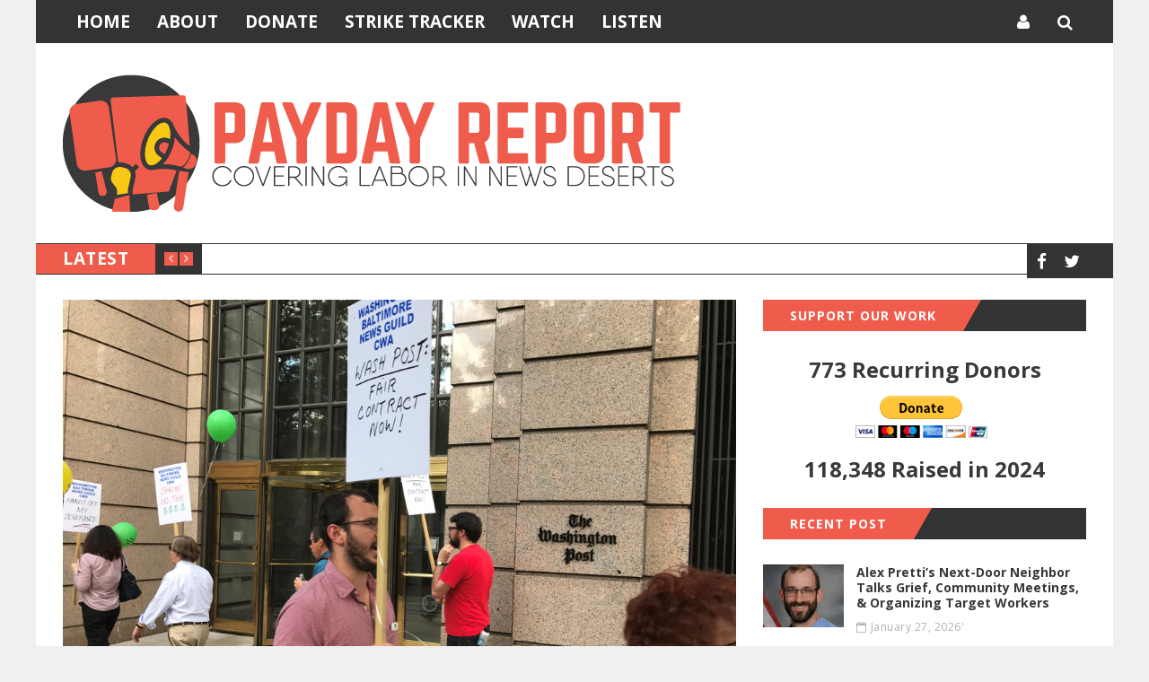

--- FILE ---
content_type: text/html; charset=utf-8
request_url: https://paydayreport.com/union-members-picket-washington-post-demanding-a-fair-contract-from-billionaire-owner-jeff-bezos/
body_size: 11441
content:
<!DOCTYPE html>
<html lang="en">
<head>
	<meta charset="utf-8" />
	<meta http-equiv="X-UA-Compatible" content="IE=edge" />
	<title>Union Members Picket Washington Post Demanding a Fair Contract from Billionaire Owner Jeff Bezos</title>
	<meta name="viewport" content="width=device-width, initial-scale=1" />
	<!-- stylesheets -->
	<link rel="preconnect" href="https://fonts.gstatic.com">
	<link href="https://fonts.googleapis.com/css2?family=Open+Sans:wght@400;700&display=swap" rel="stylesheet">
	<link rel="stylesheet" href="https://paydayreport.com/assets/css/bootstrap.min.css?v=68d727bf6f">
	<link rel="stylesheet" href="https://paydayreport.com/assets/css/font-awesome.min.css?v=68d727bf6f">
	<link rel="stylesheet" href="https://paydayreport.com/assets/css/owl.carousel.css?v=68d727bf6f">
	<link rel="stylesheet" href="https://paydayreport.com/assets/css/owl.transitions.css?v=68d727bf6f">
	<link rel="stylesheet" type="text/css" href="https://paydayreport.com/assets/css/hl-styles/monokai_sublime.css?v=68d727bf6f">
	<link rel="stylesheet" type="text/css" href="https://paydayreport.com/assets/css/screen.css?v=68d727bf6f">
	<script>
/*====================================================
  THEME SETTINGS & GLOBAL VARIABLES
====================================================*/
//  1. Disqus comment settings
var disqus_shortname = 'example'; // required: replace example with your forum shortname

//  2. Fixed navbar
var fixed_navbar = false;

//  3. Latest slider Post count
var Latest_slider_post_count = 7;

//	4. Facebook Page Setting
var facebook_page_url = 'https://www.facebook.com/paydayreport';

//  5. Special tag one
var special_tag_one = 'TOP-STORY';
var tag_one_post_count = 4;

//  6. Special tag one
var special_tag_two = 'HIGHLIGHTS';
var tag_two_post_count = 5;

// 7. Content API key ( it is required to work the theme perfectly)
var api_key = '00b16663094ab5c1ed5042eb8f';
</script>    <link rel="icon" href="https://paydayreport.com/content/images/size/w256h256/2024/01/payday-favi.png" type="image/png">
    <link rel="canonical" href="https://paydayreport.com/union-members-picket-washington-post-demanding-a-fair-contract-from-billionaire-owner-jeff-bezos/">
    <meta name="referrer" content="no-referrer-when-downgrade">
    
    <meta property="og:site_name" content="Payday Report">
    <meta property="og:type" content="article">
    <meta property="og:title" content="Union Members Picket Washington Post Demanding a Fair Contract from Billionaire Owner Jeff Bezos">
    <meta property="og:description" content="Washington, D.C. — In 2016, Jeff Bezos, the CEO billionaire owner of Amazon and the Washington Post, closed the paper’s historic headquarters on 15th Street made famous by the film All the President’s Men.


In a symbolic move, Bezos opened a new state-of-the-art office on K Street in">
    <meta property="og:url" content="https://paydayreport.com/union-members-picket-washington-post-demanding-a-fair-contract-from-billionaire-owner-jeff-bezos/">
    <meta property="og:image" content="https://paydayreport.com/content/images/size/w1200/wordpress/2017/09/IMG_4887.jpg">
    <meta property="article:published_time" content="2017-09-27T18:37:18.000Z">
    <meta property="article:modified_time" content="2017-09-28T12:37:01.000Z">
    <meta property="article:publisher" content="https://www.facebook.com/paydayreport">
    <meta name="twitter:card" content="summary_large_image">
    <meta name="twitter:title" content="Union Members Picket Washington Post Demanding a Fair Contract from Billionaire Owner Jeff Bezos">
    <meta name="twitter:description" content="Washington, D.C. — In 2016, Jeff Bezos, the CEO billionaire owner of Amazon and the Washington Post, closed the paper’s historic headquarters on 15th Street made famous by the film All the President’s Men.


In a symbolic move, Bezos opened a new state-of-the-art office on K Street in">
    <meta name="twitter:url" content="https://paydayreport.com/union-members-picket-washington-post-demanding-a-fair-contract-from-billionaire-owner-jeff-bezos/">
    <meta name="twitter:image" content="https://paydayreport.com/content/images/size/w1200/wordpress/2017/09/IMG_4887.jpg">
    <meta name="twitter:label1" content="Written by">
    <meta name="twitter:data1" content="Mike Elk">
    <meta name="twitter:site" content="@paydayreport">
    <meta name="twitter:creator" content="@mikeelk">
    <meta property="og:image:width" content="1200">
    <meta property="og:image:height" content="900">
    
    <script type="application/ld+json">
{
    "@context": "https://schema.org",
    "@type": "Article",
    "publisher": {
        "@type": "Organization",
        "name": "Payday Report",
        "url": "https://paydayreport.com/",
        "logo": {
            "@type": "ImageObject",
            "url": "https://paydayreport.com/content/images/2024/04/payday-svg.png"
        }
    },
    "author": {
        "@type": "Person",
        "name": "Mike Elk",
        "image": {
            "@type": "ImageObject",
            "url": "http://2.gravatar.com/avatar/820482345c5127dfcf1fc2399f30dfc8?s=512&d=mm&r=g",
            "width": 512,
            "height": 512
        },
        "url": "https://paydayreport.com/author/mikeelk/",
        "sameAs": [
            "https://www.paydayreport.com/about/",
            "https://x.com/mikeelk"
        ]
    },
    "headline": "Union Members Picket Washington Post Demanding a Fair Contract from Billionaire Owner Jeff Bezos",
    "url": "https://paydayreport.com/union-members-picket-washington-post-demanding-a-fair-contract-from-billionaire-owner-jeff-bezos/",
    "datePublished": "2017-09-27T18:37:18.000Z",
    "dateModified": "2017-09-28T12:37:01.000Z",
    "image": {
        "@type": "ImageObject",
        "url": "https://paydayreport.com/content/images/size/w1200/wordpress/2017/09/IMG_4887.jpg",
        "width": 1200,
        "height": 900
    },
    "description": "Washington, D.C. — In 2016, Jeff Bezos, the CEO billionaire owner of Amazon and the Washington Post, closed the paper’s historic headquarters on 15th Street made famous by the film All the President’s Men.\n\n\nIn a symbolic move, Bezos opened a new state-of-the-art office on K Street in downtown Washington, D.C. The new headquarters was seen as a positive sign of the changes occurring under Bezos and his attempts to make the Post more competitive in the digital age. By all accounts, both union and",
    "mainEntityOfPage": "https://paydayreport.com/union-members-picket-washington-post-demanding-a-fair-contract-from-billionaire-owner-jeff-bezos/"
}
    </script>

    <meta name="generator" content="Ghost 6.14">
    <link rel="alternate" type="application/rss+xml" title="Payday Report" href="https://paydayreport.com/rss/">
    <script defer src="https://cdn.jsdelivr.net/ghost/portal@~2.57/umd/portal.min.js" data-i18n="true" data-ghost="https://paydayreport.com/" data-key="174fa9dd01470dc08177e42b84" data-api="https://payday-report.ghost.io/ghost/api/content/" data-locale="en" crossorigin="anonymous"></script><style id="gh-members-styles">.gh-post-upgrade-cta-content,
.gh-post-upgrade-cta {
    display: flex;
    flex-direction: column;
    align-items: center;
    font-family: -apple-system, BlinkMacSystemFont, 'Segoe UI', Roboto, Oxygen, Ubuntu, Cantarell, 'Open Sans', 'Helvetica Neue', sans-serif;
    text-align: center;
    width: 100%;
    color: #ffffff;
    font-size: 16px;
}

.gh-post-upgrade-cta-content {
    border-radius: 8px;
    padding: 40px 4vw;
}

.gh-post-upgrade-cta h2 {
    color: #ffffff;
    font-size: 28px;
    letter-spacing: -0.2px;
    margin: 0;
    padding: 0;
}

.gh-post-upgrade-cta p {
    margin: 20px 0 0;
    padding: 0;
}

.gh-post-upgrade-cta small {
    font-size: 16px;
    letter-spacing: -0.2px;
}

.gh-post-upgrade-cta a {
    color: #ffffff;
    cursor: pointer;
    font-weight: 500;
    box-shadow: none;
    text-decoration: underline;
}

.gh-post-upgrade-cta a:hover {
    color: #ffffff;
    opacity: 0.8;
    box-shadow: none;
    text-decoration: underline;
}

.gh-post-upgrade-cta a.gh-btn {
    display: block;
    background: #ffffff;
    text-decoration: none;
    margin: 28px 0 0;
    padding: 8px 18px;
    border-radius: 4px;
    font-size: 16px;
    font-weight: 600;
}

.gh-post-upgrade-cta a.gh-btn:hover {
    opacity: 0.92;
}</style>
    <script defer src="https://cdn.jsdelivr.net/ghost/sodo-search@~1.8/umd/sodo-search.min.js" data-key="174fa9dd01470dc08177e42b84" data-styles="https://cdn.jsdelivr.net/ghost/sodo-search@~1.8/umd/main.css" data-sodo-search="https://payday-report.ghost.io/" data-locale="en" crossorigin="anonymous"></script>
    
    <link href="https://paydayreport.com/webmentions/receive/" rel="webmention">
    <script defer src="/public/cards.min.js?v=68d727bf6f"></script>
    <link rel="stylesheet" type="text/css" href="/public/cards.min.css?v=68d727bf6f">
    <script defer src="/public/member-attribution.min.js?v=68d727bf6f"></script>
    <script defer src="/public/ghost-stats.min.js?v=68d727bf6f" data-stringify-payload="false" data-datasource="analytics_events" data-storage="localStorage" data-host="https://paydayreport.com/.ghost/analytics/api/v1/page_hit"  tb_site_uuid="a4260b0e-32f6-42f2-b319-d6108700c1b7" tb_post_uuid="875b7119-c9cc-4121-849f-f052f7e28d87" tb_post_type="post" tb_member_uuid="undefined" tb_member_status="undefined"></script><style>:root {--ghost-accent-color: #f05c4c;}</style>
</head>
<body class="post-template" >
	<div class="page-wrap">
	<!-- start header -->
	<header class="main-header">
		<nav class="navbar navbar-default" id="main-navbar">
			<div class="container">
				<div class="navbar-header">
					<button type="button" class="navbar-toggle collapsed" data-toggle="collapse" data-target="#navbar" aria-expanded="false" aria-controls="navbar">
					<span class="sr-only">Toggle navigation</span>
					<span class="icon-bar"></span>
					<span class="icon-bar"></span>
					<span class="icon-bar"></span>
					</button>
					<a href="#" id="search-open"><i class="fa fa-search"></i></a>
					<div class="member-nav-wrap">
						<span class="member-menu-icon"><i class="fa fa-user"></i></span>
						<ul class="members-nav">
							<li class="nav-item menu-btn"><a href="/signup/">Subscribe</a></li>
							<li class="nav-item"><a href="/signin/">Sign in</a></li>
						</ul>
					</div>
				</div>
				<div id="navbar" class="navbar-collapse collapse">
	<ul class="nav navbar-nav">
		<li class="home "><a href="https://paydayreport.com/">Home</a></li>
		<li class="about "><a href="https://paydayreport.com/about-2/">About</a></li>
		<li class="donate "><a href="https://paydayreport.com/donate/">Donate</a></li>
		<li class="strike-tracker "><a href="https://paydayreport.com/payday-interactive-strike-tracker/">Strike Tracker</a></li>
		<li class="watch "><a href="https://paydayreport.com/tag/videos/">Watch</a></li>
		<li class="listen "><a href="https://paydayreport.com/tag/podcast/">Listen</a></li>
	</ul>
</div>
			</div>
		</nav>
		<div class="container logo-wrap">
			<!-- start logo -->
			<a class="logo image-logo" href="https://paydayreport.com"><img src="https://paydayreport.com/content/images/2024/04/payday-svg.png" alt="Payday Report"></a>
			<!-- end logo -->
		</div>
		<div class="secondary-bar">
	<div class="latest-slider-wrap clearfix">
		<div class="slider-title">
			latest
		</div>
		<div class="slider-nav">
			<a class="latest-prev" href=""><i class="fa fa-angle-left"></i></a>
			<a class="latest-next" href=""><i class="fa fa-angle-right"></i></a>
		</div>
		<!-- Start latest slider -->
		<div class="owl-carousel owl-theme item-wrap" id="title-slider">
		</div>
		<!-- end latest slider -->
	</div>
	<!-- social icons -->
<ul class="social-links">
	<li><a href="https://www.facebook.com/paydayreport"><i class="fa fa-facebook"></i></a></li>
	<li><a href="https://x.com/paydayreport"><i class="fa fa-twitter"></i></a></li>
</ul></div>	</header>
	<!-- end header -->
	
<div class="container">
	<div class="row">
		<div class="col-md-8">
			<div class="row default-layout">
			<!-- start post -->
			<article class="col-sm-12 post-wrap full-post">
				<div class="featured-media">
						<div class="image-container">
							<img src="https://paydayreport.com/content/images/wordpress/2017/09/IMG_4887.jpg" alt="Union Members Picket Washington Post Demanding a Fair Contract from Billionaire Owner Jeff Bezos">
						</div>
					<div class="tag-list"></div>
				</div>
				
				<h1 class="title">Union Members Picket Washington Post Demanding a Fair Contract from Billionaire Owner Jeff Bezos</h1>
				<div class="post-meta">
					<span class="author">
	                    <i class="fa fa-user"></i>
	                    <a href="/author/mikeelk/">Mike Elk</a>
	                </span>
	                <span class="date">
	                    <i class="fa fa-calendar-o"></i>
	                    Sep 27, 2017
	                </span>
	                <span class="comment">
	                    <i class="fa fa-comment-o"></i>
	                    <a href="/union-members-picket-washington-post-demanding-a-fair-contract-from-billionaire-owner-jeff-bezos/#disqus_thread">0 Comments</a>
	                </span>
				</div>
				<div class="post-entry">
					<!--kg-card-begin: html--><p><span style="font-weight: 400;">Washington, D.C. — In 2016, Jeff Bezos, the CEO billionaire owner of Amazon and the Washington Post, closed the paper’s historic headquarters on 15th Street made famous by the film </span><i><span style="font-weight: 400;">All the President’s Men</span></i><span style="font-weight: 400;">. </span></p>
<p><span style="font-weight: 400;">In a symbolic move, Bezos opened a new state-of-the-art office on K Street in downtown Washington, D.C. The new headquarters was seen as a positive sign of the changes occurring under Bezos and his attempts to make the Post more competitive in the digital age. By all accounts, both union and non-union, Bezos’ investment in resources and in hiring hundreds of new reporters and multimedia specialists made the Post </span><a href="http://www.politico.com/media/story/2016/12/the-profitable-washington-post-adding-more-than-five-dozen-journalists-004900?ref=paydayreport.com"><span style="font-weight: 400;">profitable once again</span></a><span style="font-weight: 400;">. </span></p>
<p><span style="font-weight: 400;">Today, Bezos was met with the first picket line outside his new headquarters as more than 50 union members demand a fair contract, while the two sides are locked in a tough contract battle. </span></p>
<p><span style="font-weight: 400;">“[The] company is now making money. We have captured so many page views that we are getting up into CNN territory,” says Washington Post NewsGuild Unit Co-Chair Fredrick Kunkle, a transportation reporter. </span></p>
<p><span style="font-weight: 400;">“We are becoming one of the most dominant news platforms on the whole planet,” says Kunkle. “It’s the people who helped get them there. We just want equity</span><span style="font-weight: 400;">—</span><span style="font-weight: 400;">we want fair pay and better retirement benefits.&#8221; </span></p>
<p><span style="font-weight: 400;">The Post is demanding that the union accept contract language that would require employees to sign away their right to sue in order to receive severance. Under the current contract, workers at the Post are allowed to receive severance and still maintain their right to take the company to court for wrongful termination. </span></p>
<p><span style="font-weight: 400;">While only a small fraction of workers pursue private right of action over firings at the Post, the threat of action often helps workers get severance packages much larger than those stipulated in the Post’s current contract language. </span></p>
<p><span style="font-weight: 400;">By denying workers severance if they want to sue, management at the Post would be given additional power to fire whomever they please, according to the union, as recently fired workers strapped for cash may be tempted to take severance in order to meet immediate needs instead of taking the company to court. </span></p>
<p><span style="font-weight: 400;">Some fear the new severance language could open the door for the purging of union activists. </span></p>
<p><span style="font-weight: 400;">“Everything he has shown us so far is that he is not really interested in retaining people,” says Kunkle. “He does want a workplace that has a lot of churn to it, where people have no loyalty to the company and the company has no loyalty to them, and it&#8217;s basically almost a libertarian sort of model of work: ‘All we owe you is a paycheck.’” </span></p>
<p><span style="font-weight: 400;">Recently, Kunkle himself </span><a href="http://www.huffingtonpost.com/entry/union-challenges-washington-post-jeff-bezos-op-ed_us_59bc19ede4b0edff971bdf01?ref=paydayreport.com"><span style="font-weight: 400;">was formally reprimanded in writing</span></a><span style="font-weight: 400;"> and threatened with firing for writing an op-ed in the Huffington Post criticizing Jeff Bezos’ management practices at the Washington Post. </span></p>
<p><span style="font-weight: 400;">According to </span><a href="http://www.huffingtonpost.com/entry/union-challenges-washington-post-jeff-bezos-op-ed_us_59bc19ede4b0edff971bdf01?ref=paydayreport.com"><span style="font-weight: 400;">the Huffington Post</span></a><span style="font-weight: 400;">, prior to publishing the article, Washington Post Deputy Editor Tracy Grant met with Kunkle and informed him that they would not allow him to do so. After its publication, Grant formally reprimanded Kunkle.</span></p>
<p><span style="font-weight: 400;">The union has filed an unfair labor practice against the Washington Post with the National Labor Relations Board. The action taken by management against Kunkle has mobilized many members at the Post. &nbsp;</span></p>
<p><span style="font-weight: 400;">The fight between the Post and its union represent a turning point in the media politics of D.C., where more than 2,800 journalists are employed, according to the Bureau of Labor Statistics. </span></p>
<p><span style="font-weight: 400;">Even on the occasion of the 100th birthday of the Post’s late Publisher Katharine Graham’s 100th birthday in 2017, the newspaper ran an article </span><a href="https://www.washingtonpost.com/news/retropolis/wp/2017/06/15/she-stood-up-katharine-grahams-fierce-fight-against-a-violent-pressmens-strike/?utm_term=.2860723ae091&ref=paydayreport.com"><span style="font-weight: 400;">praising Graham’s role in busting the 1975 Pressman strike</span></a><span style="font-weight: 400;">. (See Pete Tucker’s </span><a href="http://www.huffingtonpost.com/entry/union-challenges-washington-post-jeff-bezos-op-ed_us_59bc19ede4b0edff971bdf01?ref=paydayreport.com"><span style="font-weight: 400;">excellent longform profile</span></a><span style="font-weight: 400;"> of the 1975 strike.) </span></p>
<p><span style="font-weight: 400;">Graham’s near-icon status as the newspaper publisher that took down Nixon during the Watergate scandal enabled her to persuade famed journalists like Bob Woodward to cross the picket line in 1975. Graham was viciously anti-union, even, at one point, using a helicopter to fly scabs onto the roof of the Post’s building to get them to the office. </span></p>
<p><span style="font-weight: 400;">Later, Graham successfully pushed a union contract on the Newspaper Guild shop, which forced the publication to become an open shop despite D.C. being a union-shop city. </span></p>
<p><span style="font-weight: 400;">For decades, being pro-union </span><a href="https://www.bls.gov/oes/current/oes273022.htm?ref=paydayreport.com"><span style="font-weight: 400;">was not popular</span></a><span style="font-weight: 400;"> in the newsroom at the open-shop Post or in the many newsrooms located in the nearby “right-to-work” Northern Virginia suburbs. </span></p>
<p><span style="font-weight: 400;">As a result, the Post bled members, while young, digital-savvy journalists bought management’s line that the NewsGuild was hurting the paper’s profits by resisting digital innovation. </span></p>
<p><span style="font-weight: 400;">At the end of the Graham Family&#8217;s ownership of the Post in 2014, slightly less than 40 percent of workers joined the union. </span></p>
<p><span style="font-weight: 400;">“I would say that, a few years ago, the rap was that we were getting all these younger employees, that they were disaffected and didn’t understand the union movement,” says Kunkle. </span></p>
<p><span style="font-weight: 400;">One of the highlights for Kunkle has been seeing young women emerge not just as leaders in the newsroom, but also in the union. </span></p>
<p><span style="font-weight: 400;">“Some of the most dedicated in our unit right now are people like Julie Zauzmer. She has helped organize a systematic way of getting people signed up, and she has been doing gangbusters,” says Kunkle. “Jenny Rogers, who is a young staffer, led the way on doing a pay and equity study. We are doing great among young staffers now.”</span></p>
<p><span style="font-weight: 400;">In the lead-up to the contract fight, the union has begun gaining members. In the last 6 months, the union has gained 80 new members at the Post, growing to an approximately 900-person bargaining unit. </span></p>
<p><span style="font-weight: 400;">The increase in union membership comes at a time when digital media unions are becoming more popular in the industry as a whole; over the last two years, more than a dozen digital media outlets have organized, and unions have won first contracts at Vice, Huffington Post, and Gizmodo. </span></p>
<p><span style="font-weight: 400;">“I think there are some young people who are not as informed—as they maybe haven’t worked in an unionized newsroom before and they don’t know as much about how it works,” says Zauzmer, a religion reporter at the Post.</span></p>
<p><span style="font-weight: 400;">“Jeff Bezos is our friend,” says Washington Post Metro reporter Justin Moyer. “I wouldn’t have my job if it weren’t for Jeff Bezos.”</span></p>
<p><span style="font-weight: 400;">Young activists at the Washington Post say a delicate balance is being walked by many to not appear opposed to the type of digital change that has led the Post to rebound.</span></p>
<p><span style="font-weight: 400;">“There are a lot of very specific things when we have [organizing] conservations with new members—it’s not about whether they are satisfied with Jeff Bezos or the Post,” says Zauzmer. “It&#8217;s about: ‘Hey our 401k match could be better.’ ‘Hey, maternity leave could be better.’ They are looking for very specific ways to improve the workplace they&nbsp; already love.”</span></p>
<p><span style="font-weight: 400;">“We just keep saying that it&#8217;s wonderful what Bezos has done,” says Kunkle. “My mantra is: We want the Post to prosper, we want the people here to prosper, and that has to mean that you have some modicum of job security.”</span></p>
<p><span style="font-weight: 400;">The showdown at the Washington Post will prove whether Bezos is truly taking the Post in a new direction or simply behaving like the print bosses of the old days. </span></p>
<p><i><span style="font-weight: 400;">Full Disclosure: Payday Senior Labor Reporter is an associate member of the Washington-Baltimore NewsGuild. In 2015, he was illegally fired for union organizing as the senior labor reporter at Politico. </span></i></p>
<p><i><span style="font-weight: 400;">The News Guild has no editorial control over Payday Report. All articles are independently approved by Payday. </span></i></p>
<p><strong><a href="https://www.paydayreport.com/help-payday-continue-to-cover-nissan-workers-struggle-in-mississippi/?ref=paydayreport.com">Donate to help Payday continue to cover the struggle for a fair contract at the Washington Post.&nbsp;</a></strong></p>
<p>&nbsp;</p>
<!--kg-card-end: html-->
				</div>
			</article>
			<!-- end post -->
			<div class="share-wrap col-sm-12">
	<div class="share-wrap-inner clearfix">
		<div class="share-text h4">Share this article:</div>
		
		<ul>
			<!-- facebook -->
		<li>
			<a href="https://www.facebook.com/sharer/sharer.php?u=https://paydayreport.com/union-members-picket-washington-post-demanding-a-fair-contract-from-billionaire-owner-jeff-bezos/" onclick="window.open(this.href, 'facebook-share','width=580,height=296');return false;" title="Facebook"><i class="fa fa-facebook"></i></a>
		</li>
		<!-- twitter -->
		<li>
			<a href="https://twitter.com/share?text=Union%20Members%20Picket%20Washington%20Post%20Demanding%20a%20Fair%20Contract%20from%20Billionaire%20Owner%20Jeff%20Bezos&amp;url=https://paydayreport.com/union-members-picket-washington-post-demanding-a-fair-contract-from-billionaire-owner-jeff-bezos/" onclick="window.open(this.href, 'twitter-share', 'width=550,height=235');return false;" title="Twitter"><i class="fa fa-twitter"></i></a>
		</li>
		<!-- digg -->
		<li>
			<a href="http://www.digg.com/submit?url=https://paydayreport.com/union-members-picket-washington-post-demanding-a-fair-contract-from-billionaire-owner-jeff-bezos/" onclick="window.open(this.href, 'digg-share', 'width=490,height=530');return false;" title="Digg"><i class="fa fa-digg"></i></a>
		</li>
		<!-- reddit -->
		<li>
			<a href="http://reddit.com/submit?url=https://paydayreport.com/union-members-picket-washington-post-demanding-a-fair-contract-from-billionaire-owner-jeff-bezos/&title=Union Members Picket Washington Post Demanding a Fair Contract from Billionaire Owner Jeff Bezos" onclick="window.open(this.href, 'reddit-share', 'width=490,height=530');return false;" title="Reddit"><i class="fa fa-reddit"></i></a>
		</li>
		<!-- linkedin -->
		<li>
			<a href="http://www.linkedin.com/shareArticle?mini=true&url=https://paydayreport.com/union-members-picket-washington-post-demanding-a-fair-contract-from-billionaire-owner-jeff-bezos/" onclick="window.open(this.href, 'linkedin-share', 'width=490,height=530');return false;" title="Linkedin"><i class="fa fa-linkedin"></i></a>
		</li>
		<!-- pinterest -->
		<li>
			<a href="javascript:void((function()%7Bvar%20e=document.createElement('script');e.setAttribute('type','text/javascript');e.setAttribute('charset','UTF-8');e.setAttribute('src','http://assets.pinterest.com/js/pinmarklet.js?r='+Math.random()*99999999);document.body.appendChild(e)%7D)());" title="Pinterest"><i class="fa fa-pinterest"></i></a>
		</li>
		<!-- StumbleUpon-->
		<li>
			<a href="http://www.stumbleupon.com/submit?url=https://paydayreport.com/union-members-picket-washington-post-demanding-a-fair-contract-from-billionaire-owner-jeff-bezos/&title=Union Members Picket Washington Post Demanding a Fair Contract from Billionaire Owner Jeff Bezos" onclick="window.open(this.href, 'stumbleupon-share', 'width=490,height=530');return false;" title="StumbleUpon"><i class="fa fa-stumbleupon"></i></a>
		</li>
		</ul>
		
	</div>
</div>			<!-- start about the author -->
<div class="about-author col-sm-12 clearfix">
		<a href="/author/mikeelk/" title="Mike Elk"><img src="http://2.gravatar.com/avatar/820482345c5127dfcf1fc2399f30dfc8?s&#x3D;512&amp;d&#x3D;mm&amp;r&#x3D;g" alt="Author image" class="avatar pull-left"></a>
	<div class="details">
		<div class="author">
			<a href="/author/mikeelk/" class="h4">Mike Elk</a>
		</div>
		<div class="bio">
			Mike Elk is an Emmy-nominated labor reporter. He founded Payday Report using his NLRB settlement from being illegally fired in the union drive at Politico in 2015. Email him at melk@paydayreport.com 
		</div>
		<div class="meta-info">
			<span class="website"><i class="fa fa-link fa-fw"></i><a href="https://www.paydayreport.com/about/" targer="_BLANK">Website</a></span>
			<span class="twitter"><i class="fa fa-twitter fa-fw"></i><a href="https://x.com/mikeelk">Twitter</a></span>
		</div>
	</div>
</div>
<!-- end about the author -->			<div class="col-sm-12">
	<div class="prev-next-wrap clearfix">
		<a class="previous-post pull-left " style="background-image: url(https://paydayreport.com/content/images/wordpress/2017/09/IMG_4429-2.png)" href="/end-my-year-of-couchsurfing-help-a-labor-reporter-afford-a-security-deposit/">
			<div class="prev-next-inner">
				<span class="link-text">Previous Post</span>
				<h3 class="title h4">End My Year of Couchsurfing - Help a Labor Reporter Afford a Security Deposit</h3>
			</div>
		</a>
	    <a class="next-post pull-right " style="background-image: url(https://paydayreport.com/content/images/wordpress/2017/09/Megan-Barry.jpg)" href="/as-nashville-bids-for-amazon-mayor-stays-silent-on-spike-in-latino-construction-deaths/">
			<div class="prev-next-inner">
				<span class="link-text">Next Post</span>
				<h3 class="title h4">As Nashville Bids for Amazon, Mayor Stays Silent On Spike in Latino Construction Deaths</h3>
			</div>
		</a>
	</div>
</div>			<!-- start disqus comment -->
<div class="col-sm-12">
	<div class="comment-container">
		<div id="disqus_thread"></div>
	</div>
</div>
<!-- end disqus comment -->			</div>
		</div>
		<aside class="col-md-4">
	<div class="sidebar">
	<!-- start widget -->
<div class="widget">
	<h4 class="h5 title"><span>Support our work</span></h4>
	<div class="content">
</h4> <div class="textwidget"><style>
    .donateshortcode a {
        color: #F05C4C;
    }
    a.donate-link-with-padding {}
    .donateshortcode h3 {
        display: flex;
	flex-flow: row wrap;
	justify-content: space-evenly;
    }
    .wppb-wrapper {
        padding: 0 1px;
    }
</style>
<h3 style="text-align: center;"><span style="text-align: left;">773 Recurring Donors</span></h3>
<h3 style="text-align: center;">
<form action="https://www.paypal.com/donate" method="post" target="_top">
<input type="hidden" name="hosted_button_id" value="Q6768ETSBXEMN" />
<input type="image" src="https://www.paypalobjects.com/en_US/i/btn/btn_donateCC_LG.gif" border="0" name="submit" title="PayPal - The safer, easier way to pay online!" alt="Donate with PayPal button" />
<img alt="" border="0" src="https://www.paypal.com/en_US/i/scr/pixel.gif" width="1" height="1" />
</form>
<h3 style="text-align: center;"><span style="text-align: left;">118,348 Raised in 2024</span></h3>
</div>
</div>

	</div>
</div>
<!-- end widget -->	<!-- start widget -->
<div class="widget">
	<h4 class="h5 title"><span>Recent Post</span></h4>
	<div class="content recent-post">
		<div class="recent-single-post clearfix have-image">
			<a href="/alex-prettis-next-door-neighbor-talks-grief-community-meetings-organizing-target-workers/" class="post-title">
				<div class="post-thumb pull-left" style="background-image:url(https://paydayreport.com/content/images/2026/01/Screenshot-2026-01-27-at-6.40.23-PM-1.png)"></div>
				<div class="post-info">
					<h4 class="h5">Alex Pretti’s Next-Door Neighbor Talks Grief, Community Meetings, &amp; Organizing Target Workers</h4>
					<div class="date"><i class="fa fa-calendar-o"></i>January 27, 2026'</div>
				</div>
			</a>
		</div>
		<div class="recent-single-post clearfix have-image">
			<a href="/labor-leaders-mourn-alex-prettii-as-general-strike-calls-build/" class="post-title">
				<div class="post-thumb pull-left" style="background-image:url(https://paydayreport.com/content/images/2026/01/Screenshot-2026-01-25-at-12.26.44-AM.png)"></div>
				<div class="post-info">
					<h4 class="h5">Labor Leaders Mourn Alex Prettii as General Strike Calls Build</h4>
					<div class="date"><i class="fa fa-calendar-o"></i>January 25, 2026'</div>
				</div>
			</a>
		</div>
		<div class="recent-single-post clearfix have-image">
			<a href="/alex-pretti-was-a-union-member-another-general-strike-now-likely-nba-game-cancellation-could-spur-player-walkout-again/" class="post-title">
				<div class="post-thumb pull-left" style="background-image:url(https://paydayreport.com/content/images/2026/01/Screenshot-2026-01-24-at-6.30.16-PM.png)"></div>
				<div class="post-info">
					<h4 class="h5">Alex Pretti Was a Union Member - Another General Strike Now Likely - NBA Game Cancellation Could Spur Player Walkout Again</h4>
					<div class="date"><i class="fa fa-calendar-o"></i>January 24, 2026'</div>
				</div>
			</a>
		</div>
	</div>
</div>
<!-- end widget -->	<!-- start widget -->
<div class="widget">
	<h4 class="h5 title"><span>Facebook</span></h4>
	<div class="content fb"></div>
</div>
<!-- end widget -->	<!-- start widget -->
<div class="widget">
	<h4 class="h5 title"><span>Podcast</span></h4>
	<div class="content">
<iframe style="border-radius:12px" src="https://open.spotify.com/embed/show/21WvbncHSRydcjHBY3NE1j?theme=1" width="100%" height="152" frameborder="0" allowfullscreen="" allow="autoplay; clipboard-write; encrypted-media; fullscreen; picture-in-picture" loading="lazy"></iframe>
</div>
<!-- end widget -->	</div>
</aside>	</div>
</div>

		<footer class="main-footer">
		<div class="footer-top">
			<div class="container">
				<div class="row">
					<div class="col-sm-4">
						<!-- start widget -->
<div class="widget">
	<h4 class="h5 title"><span>About us</span></h4>
	<div class="content">
Payday has shown a proven ability to impact the conversation on labor. Our work covering the strike wave has been praised by <a href="https://www.washingtonpost.com/nation/interactive/2021/rebellion-mcdonalds-bradford-pa/">The Washington Post, which cited our work tracking strikes in a front-page cover story.</a> The New York Times described us as a publication with <a href="https://www.nytimes.com/2021/11/07/business/media/labor-unions-media-coverage.html">&ldquo;new energy.&rdquo;</a> PBS American Portrait profiled <a href="https://www.pbs.org/american-portrait/story/18399/mike-e-pittsburgh-pa-to-me-work-means/">our work tracking the strike wave</a>, and Esquire described our work as <a href="https://www.esquire.com/news-politics/politics/a37869470/iatse-strike-labor-agitation-nationwide/">&ldquo;invaluable.&rdquo;</a> Our work with <a href="https://paydayreport.com/were-nominated-for-an-emmy-for-work-on-cnn-special-where-do-we-even-start-with-white-supremacy/">CNN&rsquo;s W. Kamau Bell on the Tree of Life Synagogue massacre and racism in Pittsburgh</a> was also nominated for an Emmy.
	</div>
</div>
<!-- end widget -->					</div>
					<div class="col-sm-4">
						<!-- start widget -->
<div class="widget">
	<h4 class="h5 title"><span>Donate</span></h4>
	<div class="content">
<style>
    .donateshortcode a {
        color: #F05C4C;
    }
    a.donate-link-with-padding {}
    .donateshortcode h3 {
        display: flex;
	flex-flow: row wrap;
	justify-content: space-evenly;
    }
    .wppb-wrapper {
        padding: 0 1px;
    }
</style>
<h3 style="text-align: center;"><span style="text-align: left; color: white;">773 Recurring Donors</span></h3>
<h3 style="text-align: center;">
<form action="https://www.paypal.com/donate" method="post" target="_top">
<input type="hidden" name="hosted_button_id" value="Q6768ETSBXEMN" />
<input type="image" src="https://www.paypalobjects.com/en_US/i/btn/btn_donateCC_LG.gif" border="0" name="submit" title="PayPal - The safer, easier way to pay online!" alt="Donate with PayPal button" />
<img alt="" border="0" src="https://www.paypal.com/en_US/i/scr/pixel.gif" width="1" height="1" />
</form>
<h3 style="text-align: center;"><span style="text-align: left; color: white;">118,348 Raised in 2024</span></h3>
</div>
</div>
<!-- end widget -->					</div>
					<div class="col-sm-4">
						<!-- start tag cloud widget -->
<div class="widget">
	<h4 class="h5 title"><span>Subscribe</span></h4>
	<div class="content newsletter">
		<p>For our news update subscribe to our newsletter. You can unsubscribe anytime.</p>
		<form data-members-form="subscribe" class="subscribe-form">
			<div class="input-group">
				<input data-members-email type="email" class="required email" id="email" placeholder="yourmail@example.com" required/>
			</div>
			<div class="input-group">
				<button class="btn btn-primary" type="submit">Subscribe</button>
			</div>
			<div class="messages-wrap text-center">
				<div class="message-success">
					<strong>Great!</strong> Check your inbox and click the link to complete subscription
				</div>
				<div class="message-error">
					<strong>Error!</strong> Please enter a valid email address!
				</div>
			</div>
		</form>
	</div>
</div>
<!-- end tag cloud widget -->					</div>
				</div>
			</div>
		</div>
		<div class="footer-bottom">
			<div class="container">
				<div class="row">
					<div class="col-sm-10 copyright">
						 &copy; 2026 <a href="https://paydayreport.com">Payday Report</a>. All right Reserved.
					</div>
					<div class="col-sm-2">
						<div class="feed-link-wrap">
							<a href="https://paydayreport.com/rss/"><i class="fa fa-rss-square"></i> Subscribe</a>
						</div>
					</div>
				</div>
			</div>
		</div>
	</footer>
</div>
<a href="#" id="back-to-top"><i class="fa fa-angle-up"></i></a>
<div class="search-popup" id="popup-outer">
	<div class="close-button">
		<i class="fa fa-close"></i>
	</div>
	<div class="popup-inner">
				<form id="search-form">
					<input type="text" id="search-input" placeholder="Type to search" />
					<i class="fa fa-search input-icon"></i>
				</form>
				<div id="search-counter" class="info text-center"></div>
				<div id="search-results"></div>
			
	</div>
</div><div class="notification notification-subscribe text-center">
    <a class="notification-close" href="javascript:;"><span aria-hidden="true" class="close-icon">×</span></a>You&#x27;ve successfully subscribed to Payday Report
</div>

<div class="notification notification-signup text-center">
    <a class="notification-close" href="javascript:;"><span aria-hidden="true" class="close-icon">×</span></a>Great! Next, complete checkout for full access to Payday Report
</div>

<div class="notification notification-signin text-center">
    <a class="notification-close" href="javascript:;"><span aria-hidden="true" class="close-icon">×</span></a>Welcome back! You&#x27;ve successfully signed in.
</div>

<div class="notification error notification-signin-failure text-center">
    <a class="notification-close" href="javascript:;"><span aria-hidden="true" class="close-icon">×</span></a>Unable to sign you in. Please try again.
</div>

<div class="notification notification-checkout text-center">
    <a class="notification-close" href="javascript:;"><span aria-hidden="true" class="close-icon">×</span></a>Success! Your account is fully activated, you now have access to all content.
</div>

<div class="notification error notification-checkout-cancel text-center">
    <a class="notification-close" href="javascript:;"><span aria-hidden="true" class="close-icon">×</span></a>Error! Stripe checkout failed.
</div>

<div class="notification notification-billing-success text-center">
    <a class="notification-close" href="javascript:;"><span aria-hidden="true" class="close-icon">×</span></a>Success! Your billing info is updated.
</div>

<div class="notification error notification-billing-cancel text-center">
    <a class="notification-close" href="javascript:;"><span aria-hidden="true" class="close-icon">×</span></a>Error! Billing info update failed.
</div><script type="text/javascript">
/* * * DON'T EDIT BELOW THIS LINE * * */
(function () {
    var s = document.createElement('script'); s.async = true;
    s.type = 'text/javascript';
    s.src = '//' + disqus_shortname + '.disqus.com/count.js';
    (document.getElementsByTagName('HEAD')[0] || document.getElementsByTagName('BODY')[0]).appendChild(s);
}());
</script>
<script>if(typeof api_key != "undefined") {
    var latestPosts = 'https://paydayreport.com/ghost/api/v4/content/posts/?key='+api_key+'&include=tags&limit='+Latest_slider_post_count;
    var featuredSetOne = 'https://paydayreport.com/ghost/api/v4/content/posts/?key='+api_key+'&filter=tag:'+special_tag_one.toLowerCase()+'&include=tags&limit='+tag_one_post_count;
    var featuredSetTwo = 'https://paydayreport.com/ghost/api/v4/content/posts/?key='+api_key+'&filter=tag:'+special_tag_two.toLowerCase()+'&include=tags&limit='+tag_two_post_count;
    var searchApi = 'https://paydayreport.com/ghost/api/v4/content/posts/?key='+api_key+'&limit=all&fields=id,title,excerpt,custom_excerpt,url,published_at&formats=plaintext';
}</script>
<script src="https://ajax.googleapis.com/ajax/libs/jquery/1.11.3/jquery.min.js"></script>
<script src="https://paydayreport.com/assets/js/bootstrap.min.js?v=68d727bf6f"></script>
<script src="https://paydayreport.com/assets/js/plugins.js?v=68d727bf6f"></script>
<script src="https://paydayreport.com/assets/js/main.js?v=68d727bf6f"></script>

</body>
</html>

--- FILE ---
content_type: text/css; charset=UTF-8
request_url: https://paydayreport.com/assets/css/screen.css?v=68d727bf6f
body_size: 6301
content:
/*====================================================
	Importing less files
====================================================*/
/*====================================================
	COLOR VARIABLE FOR THEME
====================================================*/
/*====================================================
	MIXINS
====================================================*/
/*====================================================
	common style
====================================================*/
body {
  background-color: #f0f0f0;
  font-family: 'Open Sans', sans-serif;
  line-height: 2em;
  background-size: cover;
  background-position: center;
  background-attachment: fixed;
  font-size: 19px;
}
body.has-fixed-navbar {
  margin-top: 48px;
}
h1,
h2,
h3,
h4,
h5,
h6,
.h1,
.h2,
.h3,
.h4,
.h5,
.h6 {
  font-weight: 700;
  color: #393939;
  margin-top: 0;
  margin-bottom: 14px;
  line-height: 1.25em;
}
a {
  color: #f05c4c;
  -webkit-transition: all 0.25s;
  -moz-transition: all 0.25s;
  -ms-transition: all 0.25s;
  -o-transition: all 0.25s;
  transition: all 0.25s;
}
a:hover,
a:focus {
  text-decoration: none;
  color: #f05c4c;
}
blockquote {
  border-left-color: #f05c4c;
  text-align: left;
  padding: 18px;
  font-style: italic;
}
blockquote p {
  margin-bottom: 9px;
}
cite {
  font-size: 14px;
}
cite:before {
  content: "\2014";
  margin-right: 4px;
}
pre {
  padding: 0;
  border: none;
  -webkit-border-radius: 0;
  -moz-border-radius: 0;
  border-radius: 0;
}
pre code {
  font-size: 14px;
}
iframe {
  display: block;
  border: 0;
}
figure {
  margin-bottom: 16px;
}
figure img {
  margin-bottom: 8px;
}
figcaption {
  text-align: center;
  font-size: 14px;
}
.btn {
  -webkit-border-radius: 0;
  -moz-border-radius: 0;
  border-radius: 0;
  padding: 7px 21px;
  -webkit-transition: all 0.25s;
  -moz-transition: all 0.25s;
  -ms-transition: all 0.25s;
  -o-transition: all 0.25s;
  transition: all 0.25s;
  border: none;
  color: #ffffff;
}
.btn:hover,
.btn:focus,
.btn:active {
  outline: none;
  color: #ffffff;
}
.btn:active:focus {
  outline: none;
}
.btn[disabled] {
  background: #b0b0b0;
}
.btn-default {
  background: #343334;
}
.btn-default:hover,
.btn-default:focus,
.btn-default:active {
  background: #f05c4c;
}
.btn-primary {
  background: #f05c4c;
}
.btn-primary:hover,
.btn-primary:focus,
.btn-primary:active {
  background: #343334;
}
@keyframes loading {
  to {
    transform: rotate(360deg);
  }
}
.loading .btn,
.loading button,
.loading input[type='submit'] {
  position: relative;
  padding-left: 3.5rem;
}
.loading .btn:after,
.loading button:after,
.loading input[type='submit']:after {
  content: '';
  box-sizing: border-box;
  position: absolute;
  top: 50%;
  left: 14px;
  width: 14px;
  height: 14px;
  margin-top: -8px;
  border-radius: 50%;
  border: 2px solid;
  border-top-color: transparent;
  animation: loading 0.6s linear infinite;
}
.btn.loading,
button.loading,
input[type='submit'].loading {
  position: relative;
  padding-left: 3.5rem;
}
.btn.loading:after,
button.loading:after,
input[type='submit'].loading:after {
  content: '';
  box-sizing: border-box;
  position: absolute;
  top: 50%;
  left: 14px;
  width: 14px;
  height: 14px;
  margin-top: -8px;
  border-radius: 50%;
  border: 2px solid;
  border-top-color: transparent;
  animation: loading 0.6s linear infinite;
}
input[type='text'],
input[type='email'] {
  padding: 4px 14px;
  border: 1px solid #707070;
  background: transparent;
  border-radius: 0;
}
input[type='text']:focus,
input[type='email']:focus {
  border: 1px solid #f05c4c;
  outline: none;
}
::-moz-selection {
  color: #ffffff;
  background: #f05c4c;
  text-shadow: none;
}
::selection {
  color: #ffffff;
  background: #f05c4c;
  text-shadow: none;
}
/*====================================================
	page wrap
====================================================*/
.page-wrap {
  max-width: 1200px;
  margin: 0 auto;
  background: #ffffff;
  display: flex;
  flex-direction: column;
  min-height: 100vh;
}
/*====================================================
	navbar
====================================================*/
.main-header {
  margin-bottom: 28px;
}
.navbar {
  background: #343334;
  border: none;
  -webkit-border-radius: 0;
  -moz-border-radius: 0;
  border-radius: 0;
  min-height: 48px;
  margin-bottom: 0px;
}
.navbar .container {
  position: relative;
}
.navbar .container #search-open {
  position: absolute;
  right: 0;
  margin-right: 15px;
  line-height: 48px;
  font-size: 18px;
  padding: 0 15px;
  color: #ffffff;
  -webkit-transition: all 0.25s;
  -moz-transition: all 0.25s;
  -ms-transition: all 0.25s;
  -o-transition: all 0.25s;
  transition: all 0.25s;
}
.navbar .container #search-open:hover {
  background: #101010;
  color: #ffffff;
}
.navbar-default .navbar-nav li.current-menu-item a {
  background-color: #f05c4c;
}
.navbar-default .navbar-nav li.current-menu-item a:hover,
.navbar-default .navbar-nav li.current-menu-item a:focus {
  background: #f05c4c;
}
.navbar-default .navbar-nav li a {
  color: #ffffff;
  text-transform: uppercase;
  font-weight: 700;
  padding-top: 14px;
  padding-bottom: 14px;
}
.navbar-default .navbar-nav li a:hover,
.navbar-default .navbar-nav li a:focus {
  background: #101010;
  color: #ffffff;
}
.navbar-default .navbar-toggle {
  float: left;
  margin-right: 0;
  margin-top: 0;
  margin-bottom: 0;
  height: 48px;
  border: none;
  padding-left: 15px;
  padding-right: 15px;
  -webkit-border-radius: 0;
  -moz-border-radius: 0;
  border-radius: 0;
  -webkit-transition: all 0.25s;
  -moz-transition: all 0.25s;
  -ms-transition: all 0.25s;
  -o-transition: all 0.25s;
  transition: all 0.25s;
}
.navbar-default .navbar-toggle .icon-bar {
  background-color: #ffffff;
  height: 3px;
}
.navbar-default .navbar-toggle:hover {
  background: #101010;
}
.navbar-default .navbar-toggle:focus {
  background: #f05c4c;
}
.navbar-default .navbar-collapse {
  border-color: #101010;
}
.navbar-fixed-top {
  max-width: 1200px;
  width: 1200px;
  left: 0;
  right: 0;
  margin: 0 auto;
}
.member-nav-wrap .members-nav {
  visibility: hidden;
  opacity: 0;
  transition: all 0.25s;
}
.member-nav-wrap .members-nav li {
  line-height: 40px;
  font-size: 12px;
  list-style: none;
}
.member-nav-wrap:hover .members-nav {
  visibility: visible;
  opacity: 1;
}
.members-nav {
  background: #343334;
  margin: 0;
  position: absolute;
  right: 15px;
  top: 100%;
  font-size: 14px;
}
/*====================================================
	search popup
====================================================*/
.search-popup {
  position: fixed;
  top: 0;
  left: 0;
  height: 100%;
  width: 100%;
  background: rgba(0, 0, 0, 0.9);
  z-index: 1099;
  -webkit-opacity: 0;
  -moz-opacity: 0;
  -ms-opacity: 0;
  -o-opacity: 0;
  opacity: 0;
  filter: alpha(opacity=(0));
  visibility: hidden;
  -webkit-transition: all 0.5s;
  -moz-transition: all 0.5s;
  -ms-transition: all 0.5s;
  -o-transition: all 0.5s;
  transition: all 0.5s;
}
.search-popup .popup-inner {
  background: #ffffff;
  max-height: 80%;
  height: 80%;
  max-width: 700px;
  width: 80%;
  margin: 48px auto;
  overflow: hidden;
  padding: 30px;
  overflow-y: auto;
}
.search-popup .popup-inner #search-form {
  background: #343334;
  display: block;
  position: relative;
}
.search-popup .popup-inner #search-form input[type="text"] {
  width: 100%;
  color: #ffffff;
}
.search-popup .popup-inner #search-form i {
  position: absolute;
  top: 0;
  right: 0;
  color: #ffffff;
  height: 38px;
  line-height: 38px;
  width: 38px;
  text-align: center;
  background: #f05c4c;
}
.search-popup .popup-inner #search-results {
  margin-top: 14px;
}
.search-popup .popup-inner #search-results .result-item {
  border: 1px solid #f0f0f0;
  border-bottom: none;
}
.search-popup .popup-inner #search-results .result-item:last-child {
  border-bottom: 1px solid #f0f0f0;
}
.search-popup .popup-inner #search-results .result-item a {
  transition: all 0.15s;
  padding: 14px 21px;
  display: block;
}
.search-popup .popup-inner #search-results .result-item a .title {
  font-weight: 600;
  font-size: 18px;
  color: #393939;
  margin-bottom: 4px;
}
.search-popup .popup-inner #search-results .result-item a .date {
  color: #b0b0b0;
}
.search-popup .popup-inner #search-results .result-item a:hover {
  background: #343334;
}
.search-popup .popup-inner #search-results .result-item a:hover .title {
  color: #ffffff;
}
.search-popup .popup-inner #search-results .result-item a:hover .date {
  color: #b0b0b0;
}
.search-popup.visible {
  -webkit-opacity: 1;
  -moz-opacity: 1;
  -ms-opacity: 1;
  -o-opacity: 1;
  opacity: 1;
  filter: alpha(opacity=(100));
  visibility: visible;
}
.search-popup .close-button {
  background: #343334;
  color: #ffffff;
  position: absolute;
  top: 14px;
  right: 14px;
  width: 28px;
  text-align: center;
  cursor: pointer;
  -webkit-transition: all 0.25s;
  -moz-transition: all 0.25s;
  -ms-transition: all 0.25s;
  -o-transition: all 0.25s;
  transition: all 0.25s;
}
.search-popup .close-button:hover {
  background: #f05c4c;
}
/*====================================================
	logo
====================================================*/
.logo-wrap {
  text-align: left;
  padding-top: 35px;
  padding-bottom: 35px;
}
.logo-wrap .logo.text-logo {
  font-size: 42px;
  line-height: 42px;
  font-weight: 700;
  color: #393939;
}
.logo-wrap .logo.text-logo:hover {
  color: #393939;
}
.logo-wrap .logo.image-logo img {
  max-width: 100%;
}
/*====================================================
	secondary bar
====================================================*/
.secondary-bar {
  border-top: 1px solid #343334;
  border-bottom: 1px solid #343334;
  box-sizing: border-box;
  position: relative;
}
.secondary-bar .social-links {
  background: #343334;
  float: left;
  margin: 0;
  padding: 0 30px 0 0;
  position: absolute;
  top: 0;
  right: 0;
}
.secondary-bar .social-links li {
  list-style: none;
  float: left;
}
.secondary-bar .social-links li a {
  text-align: center;
}
.secondary-bar .social-links li a i {
  width: 33px;
  height: 33px;
  line-height: 33px;
  color: #ffffff;
  -webkit-transition: all 0.25s;
  -moz-transition: all 0.25s;
  -ms-transition: all 0.25s;
  -o-transition: all 0.25s;
  transition: all 0.25s;
}
.secondary-bar .social-links li a:hover i {
  background: #f05c4c;
}
.latest-slider-wrap {
  margin-right: 130px;
}
.latest-slider-wrap .slider-title {
  background: #f05c4c;
  color: #ffffff;
  text-transform: uppercase;
  font-weight: 700;
  float: left;
  letter-spacing: 0.5px;
  line-height: 33px;
  padding: 0px 30px;
}
.latest-slider-wrap .slider-nav {
  float: left;
  background: #343334;
  padding: 9px 10px;
  font-size: 0;
  line-height: 0;
}
.latest-slider-wrap .slider-nav a {
  text-align: center;
  color: #ffffff;
  display: inline;
}
.latest-slider-wrap .slider-nav a:first-child {
  margin-right: 2px;
}
.latest-slider-wrap .slider-nav a i {
  width: 15px;
  height: 15px;
  line-height: 15px;
  font-size: 14px;
  background: #f05c4c;
}
.latest-slider-wrap .slider-nav a:hover {
  text-decoration: none;
}
.latest-slider-wrap .slider-nav a:hover i {
  background: #101010;
}
.latest-slider-wrap .item-wrap {
  float: left;
  width: calc(100% - 200px);
  width: -moz-calc(100% - 200px);
  width: -webkit-calc(100% - 200px);
  width: -o-calc(100% - 200px);
  line-height: 30px;
  height: 33px;
  padding: 2px 9px 0;
  overflow: hidden;
}
.latest-slider-wrap .item-wrap .item {
  padding: 0;
  margin: 0;
  white-space: nowrap;
}
.latest-slider-wrap .item-wrap .item .tagged-in {
  background: #f05c4c;
  text-transform: uppercase;
  color: #ffffff;
  padding: 2px 4px 2px 6px;
  letter-spacing: 2px;
  font-size: 12px;
  position: relative;
  top: -1px;
  margin-right: 4px;
}
.latest-slider-wrap .item-wrap .item .heading {
  text-transform: uppercase;
  color: #393939;
  font-weight: 700;
}
/*====================================================
	posts
====================================================*/
.big-margin {
  margin-bottom: 35px;
}
.post-wrap {
  position: relative;
  margin-bottom: 10px;
}
.post-wrap.first-post a .image-container {
  height: 400px;
}
.post-wrap a .image-container {
  height: 400px;
  background-color: #343334;
  background-size: cover;
  background-position: center;
  position: relative;
  overflow: hidden;
}
.post-wrap a .image-container:before {
  content: "";
  height: 100%;
  width: 100%;
  background: rgba(0, 0, 0, 0.6);
  -webkit-opacity: 0;
  -moz-opacity: 0;
  -ms-opacity: 0;
  -o-opacity: 0;
  opacity: 0;
  filter: alpha(opacity=(0));
  position: absolute;
  top: 0;
  left: 0;
  -webkit-border-radius: 50%;
  -moz-border-radius: 50%;
  border-radius: 50%;
  -webkit-transform: scale(0, 0);
  -moz-transform: scale(0, 0);
  -ms-transform: scale(0, 0);
  -o-transform: scale(0, 0);
  transform: scale(0, 0);
  -webkit-transition: all 0.4s;
  -moz-transition: all 0.4s;
  -ms-transition: all 0.4s;
  -o-transition: all 0.4s;
  transition: all 0.4s;
}
.post-wrap .featured-media {
  overflow: hidden;
  position: relative;
}
.post-wrap .featured-media:hover a .image-container:before {
  -webkit-opacity: 1;
  -moz-opacity: 1;
  -ms-opacity: 1;
  -o-opacity: 1;
  opacity: 1;
  filter: alpha(opacity=(100));
  -webkit-transform: scale(1.5, 1.5);
  -moz-transform: scale(1.5, 1.5);
  -ms-transform: scale(1.5, 1.5);
  -o-transform: scale(1.5, 1.5);
  transform: scale(1.5, 1.5);
}
.post-wrap .tag-list {
  position: absolute;
  top: 0;
  left: 0;
  font-size: 12px;
  line-height: 1.75em;
  margin-right: 30px;
}
.post-wrap .tag-list a {
  background: #f05c4c;
  color: #ffffff;
  padding: 0px 9px 0px 10px;
  display: inline-block;
  text-transform: uppercase;
  letter-spacing: 2px;
  position: relative;
}
.post-wrap .tag-list a:before {
  content: '';
  width: 1px;
  height: 100%;
  background-color: rgba(0, 0, 0, 0.25);
  top: 0;
  right: 0;
  position: absolute;
}
.post-wrap .tag-list a:last-child:before {
  content: none;
}
.post-wrap .tag-list a:hover {
  background: #343334;
}
.post-wrap .title-wrap {
  position: absolute;
  bottom: 0;
  left: 0;
  width: 100%;
  background: rgba(0, 0, 0, 0.4);
  -webkit-transition: all 0.35s;
  -moz-transition: all 0.35s;
  -ms-transition: all 0.35s;
  -o-transition: all 0.35s;
  transition: all 0.35s;
}
.post-wrap .title-wrap a .title {
  padding: 10px 15px;
  margin-top: 0;
  overflow: hidden;
  text-overflow: ellipsis;
  font-size: 12px;
  margin-bottom: 0;
  line-height: 1.5em;
  font-weight: 700;
  color: #ffffff;
  -webkit-transition: all 0.25s;
  -moz-transition: all 0.25s;
  -ms-transition: all 0.25s;
  -o-transition: all 0.25s;
  transition: all 0.25s;
}
.post-wrap:hover .title-wrap {
  background: rgba(0, 0, 0, 0.9);
}
.post-wrap .featured {
  position: absolute;
  top: 0;
  right: -84px;
  background: #343334;
  color: #ffffff;
  padding: 0 7px;
  -webkit-transition: all 0.25s;
  -moz-transition: all 0.25s;
  -ms-transition: all 0.25s;
  -o-transition: all 0.25s;
  transition: all 0.25s;
  font-size: 12px;
  letter-spacing: 2px;
  line-height: 1.75em;
  text-transform: uppercase;
}
.post-wrap .featured:hover {
  right: 0;
}
.post-wrap .featured i {
  margin-right: 7px;
}
.category-wrap .category-name {
  line-height: 35px;
  background: #343334;
  margin-bottom: 28px;
}
.category-wrap .category-name span {
  color: #ffffff;
  text-transform: uppercase;
  background: #f05c4c;
  padding: 0 30px;
  line-height: 35px;
  letter-spacing: 1px;
  display: inline-block;
  position: relative;
}
.category-wrap .category-name span:before {
  content: "";
  width: 1px;
  height: 1px;
  position: absolute;
  left: 100%;
  top: 0;
  border-top: 35px solid #f05c4c;
  border-right: 20px solid transparent;
  border-bottom: 0;
  border-left: 0;
}
.default-layout .post-wrap {
  margin-bottom: 42px;
}
.default-layout .post-wrap .featured-media {
  min-height: 24px;
  position: relative;
}
.default-layout .post-wrap .title {
  margin-top: 21px;
  margin-bottom: 7px;
}
.default-layout .post-wrap .title a {
  color: #393939;
}
.default-layout .post-wrap .title a:hover {
  color: #f05c4c;
}
.default-layout .post-wrap .post-meta {
  margin-bottom: 7px;
}
.default-layout .post-wrap .post-meta span {
  color: #b0b0b0;
  font-size: 12px;
  letter-spacing: 0.5px;
  white-space: nowrap;
  margin-right: 7px;
}
.default-layout .post-wrap .post-meta span a {
  color: #b0b0b0;
}
.default-layout .post-wrap .post-meta span a:hover {
  color: #f05c4c;
}
.default-layout .post-wrap .post-entry {
  margin-bottom: 7px;
}
.default-layout .post-wrap .permalink {
  font-size: 12px;
  letter-spacing: 0.5px;
  font-weight: 700;
  color: #393939;
}
.default-layout .post-wrap .permalink:hover {
  color: #f05c4c;
}
.default-layout .post-wrap.small-entry {
  margin-bottom: 14px;
}
.default-layout .post-wrap.small-entry .featured-media {
  width: 105px;
  height: 77px;
  float: left;
  margin-bottom: 0px;
}
.default-layout .post-wrap.small-entry.small-entry a .image-container {
  height: 77px;
}
.default-layout .post-wrap.small-entry .post-details {
  margin-left: 119px;
}
.default-layout .post-wrap.small-entry .post-details .tag-list {
  position: relative;
  margin-top: -4px;
  margin-bottom: 7px;
}
.default-layout .post-wrap.small-entry .post-details .tag-list a {
  padding: 0 4px 0px 5px;
  line-height: 16px;
  font-size: 10px;
}
.default-layout .post-wrap.small-entry .post-details .title {
  margin-top: 0;
  margin-bottom: 7px;
}
.default-layout .post-wrap.small-entry .post-details .post-meta {
  margin-bottom: 0;
  line-height: 1.25em;
}
.default-layout .post-wrap.small-entry.no-image .post-details {
  margin-left: 0;
}
.pagination-wrap {
  margin-bottom: 35px;
}
.pagination-wrap .pagination {
  display: block;
  margin: 7px 0;
  position: relative;
  min-height: 35px;
}
.pagination-wrap .pagination .newer-posts,
.pagination-wrap .pagination .older-posts {
  position: absolute;
  top: 0;
  color: #ffffff;
  line-height: 35px;
  background: #343334;
}
.pagination-wrap .pagination .newer-posts span,
.pagination-wrap .pagination .older-posts span {
  background: #f05c4c;
  display: inline-block;
  padding: 0px 14px;
  text-transform: uppercase;
  font-weight: 700;
  letter-spacing: 1px;
}
.pagination-wrap .pagination .newer-posts i,
.pagination-wrap .pagination .older-posts i {
  width: 30px;
  font-size: 18px;
  text-align: center;
}
.pagination-wrap .pagination .newer-posts {
  left: 0;
}
.pagination-wrap .pagination .older-posts {
  right: 0;
}
.default-layout .post-wrap img {
  max-width: 100%;
  height: auto;
}
.default-layout .post-wrap .kg-embed-card {
  display: flex;
  flex-direction: column;
  align-items: center;
  margin-bottom: 2rem;
}
.default-layout .post-wrap .kg-width-wide,
.default-layout .post-wrap .kg-width-full {
  width: 100%;
}
.default-layout .post-wrap .kg-width-wide img,
.default-layout .post-wrap .kg-width-full img {
  width: 100%;
}
.default-layout .post-wrap .kg-gallery-card {
  margin-top: 1.5em;
  margin-bottom: 1.5em;
}
.default-layout .post-wrap .kg-gallery-container {
  display: flex;
  flex-direction: column;
}
.default-layout .post-wrap .kg-gallery-row {
  display: flex;
  flex-direction: row;
  justify-content: center;
}
.default-layout .post-wrap .kg-gallery-image img {
  display: block;
  margin: 0;
  width: 100%;
  height: 100%;
}
.default-layout .post-wrap .kg-gallery-row:not(:first-of-type) {
  margin: 0.75em 0 0 0;
}
.default-layout .post-wrap .kg-gallery-image:not(:first-of-type) {
  margin: 0 0 0 0.75em;
}
.default-layout .post-wrap.full-post .has-iframe .tag-list {
  position: relative;
  margin-top: 28px;
}
.default-layout .post-wrap.full-post .post-entry {
  max-height: none;
}
.default-layout .post-wrap .kg-bookmark-card {
  margin-bottom: 2rem;
}
.default-layout .post-wrap .kg-bookmark-container {
  display: flex;
  flex-wrap: wrap;
  color: #707070;
  border: 8px solid #f0f0f0;
  padding: 8px;
}
.default-layout .post-wrap .kg-bookmark-container:hover .kg-bookmark-title {
  color: #f05c4c;
}
.default-layout .post-wrap .kg-bookmark-content {
  flex-basis: 0;
  flex-grow: 999;
  min-width: 50%;
  padding: 16px 24px 16px 16px;
}
.default-layout .post-wrap .kg-bookmark-title {
  font-weight: 700;
  font-size: 24px;
  line-height: 1.2;
  color: #393939;
}
.default-layout .post-wrap .kg-bookmark-description {
  line-height: 1.5;
  display: -webkit-box;
  -webkit-line-clamp: 2;
  -webkit-box-orient: vertical;
  overflow: hidden;
}
.default-layout .post-wrap .kg-bookmark-description,
.default-layout .post-wrap .kg-bookmark-metadata {
  margin-top: 16px;
}
.default-layout .post-wrap .kg-bookmark-metadata {
  display: flex;
  align-items: center;
  font-size: 14px;
  font-weight: 400;
  color: #707070;
  line-height: 1.5;
}
.default-layout .post-wrap .kg-bookmark-icon {
  margin-bottom: 0px;
}
.default-layout .post-wrap .kg-bookmark-publisher {
  font-size: 1.4rem;
}
.default-layout .post-wrap .kg-bookmark-thumbnail {
  flex-basis: 20rem;
  flex-grow: 1;
  position: relative;
}
.default-layout .post-wrap .kg-bookmark-thumbnail img {
  vertical-align: bottom;
  object-fit: cover;
  width: 100%;
  height: 100%;
  position: absolute;
  top: 0;
  left: 0;
}
.default-layout .post-wrap .kg-bookmark-icon {
  width: 24px;
  height: 24px;
  margin-right: 8px;
  vertical-align: bottom;
}
.default-layout .post-wrap .kg-bookmark-author:after {
  content: "•";
  margin: 0 6px;
}
@media (max-width: 600px) {
  .kg-bookmark-container {
    flex-direction: column-reverse;
  }
  .single-article .post-content .kg-bookmark-thumbnail {
    flex-basis: 10rem;
  }
}
.excerpt {
  position: relative;
}
.excerpt::before {
  content: "";
  width: 100%;
  height: 100%;
  position: absolute;
  left: 0;
  top: 0;
  background-image: linear-gradient(180deg, rgba(255, 255, 255, 0) 0, rgba(255, 255, 255, 0.6) 30%, #ffffff 100%);
}
.no-access-message {
  font-size: 1.6rem;
  margin: 32px 0;
  padding: 24px;
  line-height: 1.8;
  border-radius: 2px;
  border: 1px solid #f0f0f0;
}
.post-upgrade-cta-box {
  background: #f05c4c;
  padding: 32px;
  color: #ffffff;
  margin: 24px 0px;
}
.post-upgrade-cta-box .cta-title {
  color: #ffffff;
  margin-top: 0;
  margin-bottom: 32px;
}
.post-upgrade-cta-box .btn-cta:hover {
  background: #ffffff;
  border-color: #ffffff;
  color: #f05c4c;
}
.post-upgrade-cta-box .sign-in-cta {
  margin-top: 24px;
}
.post-upgrade-cta-box .sign-in-cta a {
  color: #ffffff;
}
.share-wrap {
  margin-bottom: 28px;
}
.share-wrap .share-wrap-inner {
  background: #f05c4c;
  padding: 14px;
  text-align: center;
}
.share-wrap .share-wrap-inner .share-text {
  color: #ffffff;
}
.share-wrap .share-wrap-inner ul {
  margin: 0;
  padding: 0;
}
.share-wrap .share-wrap-inner ul li {
  list-style: none;
  display: inline-block;
  margin: 0px 2px 6px 0;
}
.share-wrap .share-wrap-inner ul li a i {
  width: 35px;
  height: 35px;
  line-height: 35px;
  background: #343334;
  text-align: center;
  color: #ffffff;
  -webkit-border-radius: 50%;
  -moz-border-radius: 50%;
  border-radius: 50%;
}
.share-wrap .share-wrap-inner ul li a:hover i {
  background: #101010;
}
.about-author {
  margin-bottom: 28px;
}
.about-author .avatar {
  width: 105px;
  height: 105px;
  -webkit-border-radius: 50%;
  -moz-border-radius: 50%;
  border-radius: 50%;
  padding: 4px;
  background: #f05c4c;
  -webkit-transition: all 0.25s;
  -moz-transition: all 0.25s;
  -ms-transition: all 0.25s;
  -o-transition: all 0.25s;
  transition: all 0.25s;
}
.about-author .avatar:hover {
  background: #343334;
}
.about-author .details {
  margin-left: 126px;
}
.about-author .details .author {
  margin-bottom: 7px;
}
.about-author .details .author a:hover {
  color: #f05c4c;
}
.about-author .details .bio {
  margin-bottom: 7px;
}
.meta-info span {
  white-space: nowrap;
  background: #343334;
  color: #ffffff;
  height: 21px;
  line-height: 20px;
  display: inline-block;
  padding-right: 7px;
  font-size: 10px;
  letter-spacing: 1px;
  text-transform: uppercase;
}
.meta-info span i {
  background: #f05c4c;
  height: 21px;
  width: 21px;
  line-height: 21px;
  margin-right: 7px;
}
.meta-info span a {
  color: #ffffff;
}
.meta-info span a i {
  color: #ffffff;
}
.meta-info span a:hover {
  color: #f05c4c;
}
.meta-info span a:hover i {
  color: #ffffff;
}
.prev-next-wrap {
  padding-top: 28px;
  padding-bottom: 28px;
  border-top: 1px solid #f0f0f0;
}
.prev-next-wrap .previous-post,
.prev-next-wrap .next-post {
  background-color: #f05c4c;
  box-sizing: border-box;
  width: 48%;
  color: #ffffff;
  background-size: cover;
  background-position: center;
  text-align: center;
  position: relative;
  overflow: hidden;
}
.prev-next-wrap .previous-post:before,
.prev-next-wrap .next-post:before {
  content: "";
  height: 100%;
  width: 100%;
  background: rgba(0, 0, 0, 0.6);
  -webkit-opacity: 0;
  -moz-opacity: 0;
  -ms-opacity: 0;
  -o-opacity: 0;
  opacity: 0;
  filter: alpha(opacity=(0));
  position: absolute;
  top: 0;
  left: 0;
  -webkit-border-radius: 50%;
  -moz-border-radius: 50%;
  border-radius: 50%;
  -webkit-transform: scale(0, 0);
  -moz-transform: scale(0, 0);
  -ms-transform: scale(0, 0);
  -o-transform: scale(0, 0);
  transform: scale(0, 0);
  -webkit-transition: all 0.4s;
  -moz-transition: all 0.4s;
  -ms-transition: all 0.4s;
  -o-transition: all 0.4s;
  transition: all 0.4s;
}
.prev-next-wrap .previous-post .prev-next-inner,
.prev-next-wrap .next-post .prev-next-inner {
  padding: 30px;
  min-height: 150px;
  background-color: rgba(0, 0, 0, 0.3);
  position: relative;
}
.prev-next-wrap .previous-post.no-image .prev-next-inner,
.prev-next-wrap .next-post.no-image .prev-next-inner {
  background-color: transparent;
}
.prev-next-wrap .previous-post:hover:before,
.prev-next-wrap .next-post:hover:before {
  -webkit-opacity: 1;
  -moz-opacity: 1;
  -ms-opacity: 1;
  -o-opacity: 1;
  opacity: 1;
  filter: alpha(opacity=(100));
  -webkit-transform: scale(1.5, 1.5);
  -moz-transform: scale(1.5, 1.5);
  -ms-transform: scale(1.5, 1.5);
  -o-transform: scale(1.5, 1.5);
  transform: scale(1.5, 1.5);
}
.prev-next-wrap .previous-post .title,
.prev-next-wrap .next-post .title {
  color: #ffffff;
  margin-top: 0;
}
.prev-next-wrap .previous-post {
  margin-right: 1%;
}
.prev-next-wrap .next-post {
  margin-left: 1%;
}
.comment-container {
  margin-bottom: 35px;
  padding-top: 28px;
  border-top: 1px solid #f0f0f0;
}
/*====================================================
	tag page ands author page
====================================================*/
.tag-cover {
  text-align: center;
  background-size: cover;
  background-position: center;
  margin-bottom: 35px;
  color: #ffffff;
}
.tag-cover .overlay {
  background: rgba(0, 0, 0, 0.4);
  padding: 70px;
}
.tag-cover.no-image {
  color: #707070;
}
.tag-cover.no-image .tag-title {
  color: #393939;
}
.tag-cover.no-image .overlay {
  background: rgba(0, 0, 0, 0.05);
  padding: 35px;
}
.tag-cover .tag-title {
  color: #ffffff;
}
.tag-cover .tag-description {
  max-width: 700px;
  margin: 7px auto 0;
}
.author-cover {
  text-align: center;
  background-size: cover;
  background-position: center;
  color: #ffffff;
  margin-bottom: 35px;
}
.author-cover .overlay {
  background: rgba(0, 0, 0, 0.4);
  padding: 70px;
}
.author-cover.no-image {
  color: #707070;
}
.author-cover.no-image .author-name {
  color: #393939;
}
.author-cover.no-image .overlay {
  background: rgba(0, 0, 0, 0.05);
  padding: 35px;
}
.author-cover .avatar {
  width: 100px;
  height: 100px;
  -webkit-border-radius: 50%;
  -moz-border-radius: 50%;
  border-radius: 50%;
  padding: 4px;
  background: #f05c4c;
}
.author-cover .author-name {
  color: #ffffff;
  margin-top: 7px;
}
.author-cover .meta-info span {
  margin-right: 7px;
}
.author-cover .meta-info span:last-child {
  margin-right: 0;
}
.author-cover .bio {
  max-width: 700px;
  margin: 7px auto 0;
}
/*====================================================
	tag and author archive
====================================================*/
.is-flex {
  display: flex;
  flex-wrap: wrap;
}
.is-flex > [class*='col-'] {
  display: flex;
  flex-direction: column;
}
.is-flex > [class*='col-'] a {
  height: 100%;
}
.is-flex > [class*='col-'] .cover-wrap {
  height: 100%;
  display: flex;
  flex-direction: column;
}
.is-flex > [class*='col-'] .cover-wrap .tag-cover {
  height: 100%;
}
.is-flex > [class*='col-'] .cover-wrap .tag-cover .overlay {
  height: 100%;
}
.is-flex > [class*='col-'] .cover-wrap .author-cover {
  height: 100%;
}
.is-flex > [class*='col-'] .cover-wrap .author-cover .overlay {
  height: 100%;
}
.is-flex > [class*='col-'] .cover-wrap .author-cover .overlay .author-name a {
  color: #ffffff;
}
.is-flex > [class*='col-'] .cover-wrap .author-cover .overlay .author-name a:hover {
  color: #f05c4c;
}
.is-flex > [class*='col-'] .cover-wrap .author-cover.no-image .overlay {
  padding: 70px;
}
.is-flex > [class*='col-'] .cover-wrap .author-cover.no-image .overlay .author-name a {
  color: #393939;
}
.is-flex > [class*='col-'] .cover-wrap .author-cover.no-image .overlay .author-name a:hover {
  color: #f05c4c;
}
.is-flex .cover-wrap {
  display: flex;
  height: 100%;
}
.is-flex .cover-wrap .author-cover {
  height: 100%;
}
.archive-cover {
  text-align: center;
  background-size: cover;
  background-position: center;
  margin-bottom: 35px;
  color: #ffffff;
}
.archive-cover .overlay {
  background: rgba(0, 0, 0, 0.4);
  padding: 70px;
}
.archive-cover.no-image .archive-title {
  color: #393939;
}
.archive-cover.no-image .overlay {
  background: rgba(0, 0, 0, 0.05);
  padding: 35px;
}
.archive-cover .archive-title {
  color: #ffffff;
}
/*====================================================
	sidebar
====================================================*/
.widget {
  margin-bottom: 28px;
}
.widget .title {
  line-height: 35px;
  background: #343334;
  margin-bottom: 28px;
}
.widget .title span {
  color: #ffffff;
  text-transform: uppercase;
  background: #f05c4c;
  padding: 0 30px;
  line-height: 35px;
  letter-spacing: 1px;
  display: inline-block;
  position: relative;
}
.widget .title span:before {
  content: "";
  width: 1px;
  height: 1px;
  position: absolute;
  left: 100%;
  top: 0;
  border-top: 35px solid #f05c4c;
  border-right: 20px solid transparent;
  border-bottom: 0;
  border-left: 0;
}
.tag-cloud a {
  padding: 0px 14px;
  background: #f05c4c;
  color: #ffffff;
  display: inline-block;
  margin: 0px 7px 7px 0px;
}
.tag-cloud a:hover {
  background: #343334;
  color: #ffffff;
}
.recent-post .recent-single-post {
  margin-bottom: 14px;
}
.recent-post .recent-single-post:last-child {
  margin-bottom: 0;
}
.recent-post .recent-single-post a {
  color: #707070;
}
.recent-post .recent-single-post a .post-thumb {
  width: 90px;
  height: 70px;
  background-size: cover;
  background-position: center;
  background-color: #393939;
  text-align: center;
  position: relative;
  overflow: hidden;
}
.recent-post .recent-single-post a .post-thumb:before {
  content: "";
  height: 100%;
  width: 100%;
  background: rgba(0, 0, 0, 0.6);
  -webkit-opacity: 0;
  -moz-opacity: 0;
  -ms-opacity: 0;
  -o-opacity: 0;
  opacity: 0;
  filter: alpha(opacity=(0));
  position: absolute;
  top: 0;
  left: 0;
  -webkit-border-radius: 50%;
  -moz-border-radius: 50%;
  border-radius: 50%;
  -webkit-transform: scale(0, 0);
  -moz-transform: scale(0, 0);
  -ms-transform: scale(0, 0);
  -o-transform: scale(0, 0);
  transform: scale(0, 0);
  -webkit-transition: all 0.4s;
  -moz-transition: all 0.4s;
  -ms-transition: all 0.4s;
  -o-transition: all 0.4s;
  transition: all 0.4s;
}
.recent-post .recent-single-post a .post-thumb i {
  line-height: 70px;
  color: #ffffff;
  font-size: 18px;
}
.recent-post .recent-single-post a .post-info {
  margin-left: 104px;
}
.recent-post .recent-single-post a .post-info h4 {
  margin-bottom: 0;
  -webkit-transition: all 0.25s;
  -moz-transition: all 0.25s;
  -ms-transition: all 0.25s;
  -o-transition: all 0.25s;
  transition: all 0.25s;
}
.recent-post .recent-single-post a .post-info .date {
  font-size: 12px;
  letter-spacing: 0.5px;
  color: #b0b0b0;
  -webkit-transition: all 0.25s;
  -moz-transition: all 0.25s;
  -ms-transition: all 0.25s;
  -o-transition: all 0.25s;
  transition: all 0.25s;
}
.recent-post .recent-single-post a .post-info .date i {
  margin-right: 4px;
}
.recent-post .recent-single-post a:hover .post-thumb:before {
  -webkit-opacity: 1;
  -moz-opacity: 1;
  -ms-opacity: 1;
  -o-opacity: 1;
  opacity: 1;
  filter: alpha(opacity=(100));
  -webkit-transform: scale(1.5, 1.5);
  -moz-transform: scale(1.5, 1.5);
  -ms-transform: scale(1.5, 1.5);
  -o-transform: scale(1.5, 1.5);
  transform: scale(1.5, 1.5);
}
.recent-post .recent-single-post a:hover .post-info h4 {
  color: #f05c4c;
}
.recent-post .recent-single-post a:hover .post-info .date {
  color: #f05c4c;
}
.newsletter .input-group {
  display: block;
  margin-top: 14px;
}
.newsletter .input-group input[type="email"] {
  width: 100%;
}
.ad,
.fb,
.twitter {
  text-align: center;
}
.ad img {
  max-width: 100%;
}
/*====================================================
	footer
====================================================*/
.main-footer {
  background-color: #101010;
  color: #b0b0b0;
}
.main-footer .footer-top {
  border-bottom: 1px solid #000000;
  padding: 35px 0 7px 0;
}
.main-footer .footer-bottom {
  border-top: 1px solid #1d1d1d;
  padding: 28px 0;
}
.main-footer .footer-bottom a:hover {
  color: #ffffff;
}
.main-footer .footer-bottom .feed-link-wrap {
  text-transform: uppercase;
  font-size: 12px;
}
.main-footer .footer-bottom .feed-link-wrap a i {
  font-size: 14px;
}
.main-footer .tag-cloud a {
  background: #343334;
  color: #b0b0b0;
}
.main-footer .tag-cloud a:hover {
  background: #f05c4c;
  color: #ffffff;
}
#back-to-top {
  position: fixed;
  bottom: 0;
  right: 0;
  display: none;
}
#back-to-top i {
  background: #f05c4c;
  width: 35px;
  height: 35px;
  line-height: 35px;
  font-size: 16px;
  text-align: center;
  color: #ffffff;
}
/*====================================================
	error page
====================================================*/
.error-page-wrap {
  text-align: center;
  margin-top: 35px;
}
.error-page-wrap .logo img {
  max-width: 100%;
}
.error-page-wrap .error-block {
  margin-top: 35px;
}
.error-page-wrap .error-block .error-code {
  font-size: 70px;
}
/*====================================================
	members
====================================================*/
.container-members {
  flex-grow: 1;
}
.member-nav-wrap {
  position: absolute;
  right: 48px;
  line-height: 48px;
  font-size: 18px;
  padding: 0 15px;
  color: #ffffff;
}
.member-nav-wrap .member-menu-icon {
  display: block;
  padding: 0 15px;
}
.member-nav-wrap:hover .member-menu-icon {
  cursor: pointer;
  background: #101010;
}
.members-nav {
  padding: 0;
}
.members-nav a {
  text-transform: uppercase;
  font-size: 14px;
  font-weight: 700;
  color: #ffffff;
  padding: 0px 15px;
  display: block;
}
.members-nav a:hover {
  background: #101010;
}
.sign-up-description {
  max-width: 800px;
  margin: 16px auto 80px;
  font-size: 16px;
}
.members-form {
  max-width: 500px;
  margin: 32px auto 16px;
}
.members-form .input-wrap {
  display: flex;
}
.members-form .input-wrap .email {
  flex-grow: 1;
}
.members-form .message-success,
.subscribe-form .message-success,
.members-form .message-error,
.subscribe-form .message-error {
  display: none;
  margin-top: 16px;
  background: #00ff00;
  padding: 0px 8px;
  color: #ffffff;
}
.members-form .message-success,
.subscribe-form .message-success {
  background: #3eb751;
}
.members-form .message-error,
.subscribe-form .message-error {
  background: #ec4444;
}
.success .message-success {
  display: inline-block;
}
.error .message-error {
  display: inline-block;
}
.membership-switch {
  display: flex;
  margin-bottom: 24px;
  max-width: 300px;
  padding: 4px;
  margin: 0 auto 4rem;
  position: relative;
  border: 1px solid #f0f0f0;
  -webkit-border-radius: 2px;
  -moz-border-radius: 2px;
  border-radius: 2px;
}
.membership-switch::before {
  content: "";
  position: absolute;
  display: block;
  width: calc(50% - 4px);
  top: 4px;
  bottom: 4px;
  right: 4px;
  background: #f05c4c;
  transition: all 0.15s ease-in-out;
  -webkit-border-radius: 2px;
  -moz-border-radius: 2px;
  border-radius: 2px;
}
.membership-switch[data-active-duration=monthly]::before {
  transform: translateX(-100%);
}
.membership-switch[data-active-duration=monthly] button[data-duration=monthly] {
  color: #ffffff;
}
.membership-switch[data-active-duration=yearly] button[data-duration=yearly] {
  color: #ffffff;
}
.membership-switch button {
  flex: 1 1 50%;
  background: transparent;
  color: var(--text-color-normal);
  z-index: 1;
  border: none;
}
.membership-switch button:hover,
.membership-switch button:focus {
  color: var(--text-color-normal);
  opacity: 1;
  background-color: transparent;
}
.pricing-table-wrap {
  display: flex;
  flex-wrap: wrap;
  justify-content: center;
  margin-left: -15px;
  margin-right: -15px;
  margin-top: 32px;
}
.pricing-table {
  display: flex;
  flex: 1 0 300px;
  flex-direction: column;
  border-radius: 2px;
  overflow: hidden;
  margin: 0px 15px 30px 15px;
  transition: transform 0.2s;
  max-width: 350px;
}
.pricing-table .pricing-table-title {
  margin-top: 0px;
}
.pricing-table .table-header {
  background-color: #f05c4c;
  color: #ffffff;
  padding: 16px;
  border: 1px solid #f05c4c;
}
.pricing-table .pricing-table-title {
  color: #ffffff;
  text-transform: uppercase;
  margin-bottom: 32px;
}
.pricing-table .price .currency {
  font-size: 4rem;
}
.pricing-table .price .value {
  font-size: 4rem;
}
.pricing-table .price .duration {
  font-size: 1.6rem;
}
.pricing-table .table-description {
  margin-top: 1rem;
}
.pricing-table .table-details {
  padding: 16px 32px;
  margin-bottom: 0;
  list-style-type: none;
  flex-grow: 1;
  border-left: 1px solid #343334;
  border-right: 1px solid #343334;
}
.pricing-table .table-details li {
  margin-bottom: 12px;
  color: #363636;
  position: relative;
  padding-left: 24px;
}
.pricing-table .table-details li::before {
  content: "\f00c";
  font-family: "FontAwesome";
  display: inline-block;
  font-style: normal;
  font-variant: normal;
  text-rendering: auto;
  -webkit-font-smoothing: antialiased;
  color: #f05c4c;
  margin-right: 8px;
  position: absolute;
  left: 0;
  top: 0;
}
.pricing-table .table-footer {
  padding: 0px 16px 24px 16px;
  border-width: 0px 1px 1px 1px;
  border-color: #343334;
  border-style: solid;
  border-radius: 0px 0px 2px 2px;
}
.pricing-table[data-active-duration=monthly] [data-price=yearly] {
  display: none;
}
.pricing-table[data-active-duration=yearly] [data-price=monthly] {
  display: none;
}
.subscription-expiration-warning {
  max-width: 700px;
  color: #ec4444;
  margin: 0 auto 7rem;
}
.subscriber-info {
  max-width: 700px;
  margin-top: 5rem;
  margin: 5rem auto 0 auto;
  position: relative;
  padding-top: 3rem;
  flex-wrap: wrap;
  border: 1px solid #f0f0f0;
  border-radius: 3px;
}
.subscriber-avatar-wrap {
  width: 100px;
  height: 100px;
  border-radius: 50%;
  overflow: hidden;
  position: absolute;
  top: -50px;
  left: calc(50% - 50px);
}
.subscriber-avatar-wrap svg {
  fill: currentColor;
  width: 100%;
  height: 100%;
  position: relative;
  background: #f0f0f0;
  color: #707070;
}
.subscriber-avatar-wrap .avatar-img {
  position: absolute;
  top: 0;
  left: 0;
  width: 100%;
  height: 100%;
  object-fit: cover;
}
.subscriber-detail-wrap {
  margin: 3.5rem 0 1.5rem;
}
.subscriber-detail {
  margin-bottom: 1.5rem;
  padding-left: 1rem;
}
.subscriber-detail .sub-label {
  font-weight: 700;
}
.members-button-wrap {
  margin-top: 2rem;
  margin-bottom: 2rem;
}
.members-button-wrap .btn {
  margin-bottom: 1rem;
}
.notification {
  position: fixed;
  top: 0;
  right: 0;
  left: 0;
  z-index: 999;
  background-color: #3eb751;
  color: #ffffff;
  font-size: 2rem;
  padding: 28px 56px;
  visibility: hidden;
  transform: translateY(-150%);
  transition: all 0.25s ease-in-out 0.3s;
}
.notification.error {
  background-color: #ec4444;
}
.notification a {
  position: absolute;
  top: 0;
  left: 0;
  right: 0;
  bottom: 0;
}
.notification .close-icon {
  position: absolute;
  top: 28px;
  right: 32px;
  color: #ffffff;
  font-size: 2rem;
}
.subscribe-success .notification-subscribe {
  visibility: visible;
  transform: translateY(0);
}
.signup-success .notification-signup {
  visibility: visible;
  transform: translateY(0);
}
.signin-success .notification-signin {
  visibility: visible;
  transform: translateY(0);
}
.signin-failure .notification-signin-failure {
  visibility: visible;
  transform: translateY(0);
}
.checkout-success .notification-checkout {
  visibility: visible;
  transform: translateY(0);
}
.checkout-cancel .notification-checkout-cancel {
  visibility: visible;
  transform: translateY(0);
}
.billing-update-success .notification-billing-success {
  visibility: visible;
  transform: translateY(0);
}
.billing-update-cancel .notification-billing-cancel {
  visibility: visible;
  transform: translateY(0);
}
.notification.closed {
  visibility: hidden;
  transform: translateY(-150%);
  transition: all 0.25s ease-in-out 0s;
}
/*====================================================
	media query
====================================================*/
@media (min-width: 768px) {
  .navbar-collapse {
    padding-left: 0;
  }
  .big-margin {
    margin-left: -5px;
    margin-right: -5px;
  }
  .big-margin div[class*="col"] {
    padding-right: 5px;
    padding-left: 5px;
  }
  .post-wrap a .image-container {
    height: 195px;
  }
  .default-layout .post-wrap .post-entry {
    max-height: 78px;
    overflow: hidden;
  }
  .main-footer .footer-bottom .feed-link-wrap {
    text-align: right;
  }
}
@media (max-width: 1199px) {
  .page-wrap {
    max-width: 1000px;
  }
  .navbar-fixed-top {
    max-width: 1000px;
  }
}
@media (max-width: 991px) {
  .page-wrap {
    max-width: 780px;
  }
  .navbar-fixed-top {
    max-width: 780px;
  }
}
@media (max-width: 767px) {
  .container {
    padding-left: 30px;
    padding-right: 30px;
  }
}
@media (max-width: 649px) {
  .latest-slider-wrap {
    margin-right: 0;
  }
  .latest-slider-wrap .slider-title {
    float: none;
  }
  .latest-slider-wrap .item-wrap {
    width: calc(100% - 82px);
    width: -moz-calc(100% - 82px);
    width: -webkit-calc(100% - 82px);
    width: -o-calc(100% - 82px);
    overflow: hidden;
  }
  .latest-slider-wrap .owl-item {
    overflow: hidden;
  }
}
@media (max-width: 449px) {
  .post-wrap a .image-container {
    height: 195px;
  }
  .post-wrap.first-post a .image-container {
    height: 195px;
  }
}


--- FILE ---
content_type: application/javascript; charset=UTF-8
request_url: https://paydayreport.com/assets/js/main.js?v=68d727bf6f
body_size: 3357
content:
/*====================================================
  TABLE OF CONTENT
  1. function declearetion
  2. Initialization
====================================================*/

/*===========================
 1. function declearetion
 ==========================*/
var themeApp = {

	setNavbar: function() {
		if(typeof fixed_navbar != "undefined" && fixed_navbar == true) {
			$('#main-navbar').addClass('navbar-fixed-top');
			$('body').addClass('has-fixed-navbar');
		}
	},

latestSlider: function() {
		var latest = $("#title-slider");
		var latestPost;
		if(latest.length && typeof Latest_slider_post_count !== 'undefined') {
			var string = '';
			$.get(latestPosts).done(function (data){
				latestPost = data.posts;
				if (latestPost.length > 0) {
					for(i = 0; i< latestPost.length ; i++) {
						var title = latestPost[i].title;
						var link = latestPost[i].url;						
						var tags = latestPost[i].tags;
						var tag_link = '';
						for(j = 0; j< tags.length ; j++) {
							var tag_name = tags[j].name;
							var tag_slug = tags[j].slug;
							tag_link += '<a class="tagged-in" href="/tag/'+tag_slug+'/">'+tag_name+'</a>';
						}
						string +='<div class="item" style="white-space: nowrap; overflow: hidden; text-overflow: ellipsis; max-width: 100ch;">\
								'+tag_link+'\
								<a href="'+link+'" class="heading" title="'+title+'">'+title+'</a>\
							</div>';
					}
					latest.append(string);
					latest.owlCarousel({
						singleItem : true,
						autoPlay : 4000,
						pagination : false,
						slideSpeed : 100,
						paginationSpeed : 100,
						transitionStyle : "goDown",
					});
				}
			}).fail(function (err){
				console.log(err);
			});
			$(".latest-prev").click(function(e){
				e.preventDefault();
				latest.trigger('owl.prev');
			});
			$(".latest-next").click(function(e){
				e.preventDefault();
				latest.trigger('owl.next');
			});
		}
	},





	specialPostsSetOne: function(data){
		if($('#category-container-1').length && typeof special_tag_one !== 'undefined' && typeof tag_one_post_count !== 'undefined') {
			var filteredPosts;
			$.get(featuredSetOne).done(function (data){
				filteredPosts = data.posts;
				var string = '';
				if (filteredPosts.length > 0) {
					string = '<div class="category-wrap" id="category-type-one">\
						<h2 class="h4 category-name"><span>'+special_tag_one.replace(/-/g, ' ')+'</span></h2>\
						<div class="row default-layout">';
					for(i = 0; i< filteredPosts.length ; i++) {
						if( i < tag_one_post_count) {
							var title = filteredPosts[i].title;
							var link = filteredPosts[i].url;
							var image_link = filteredPosts[i].feature_image;
                            var tags = filteredPosts[i].tags;
							var published_at = themeApp.formatDate(filteredPosts[i].published_at);
							var content = $(filteredPosts[i].html).text().replace("<code>", "&lt;code&gt;").replace("<", "&lt;").replace(">", "&gt;");
							var content = content.split(/\s+/).slice(0,50).join(" ");
							var featured_media = '';
							var tag_link = '';
							for(j = 0; j< tags.length ; j++) {
								var tag_name = tags[j].name;
								var tag_slug = tags[j].slug;
								tag_link += '<a href="/tag/'+tag_slug+'/">'+tag_name+'</a>';
							}
							if (image_link !== null) {
								featured_media = '<div class="featured-media">\
										<a href="'+link+'" title="'+title+'">\
											<div class="image-container" style="background-image: url('+image_link+');">\
											</div>\
										</a>\
										<div class="tag-list">'+tag_link+'</div>\
									</div>';
							} else {
								featured_media = '<div class="featured-media">\
										<div class="tag-list">'+tag_link+'</div>\
									</div>';
							}
							string += '<!-- start post -->\
								<article class="col-sm-6 post-wrap">\
								'+featured_media+'\
									<h2 class="title h3"><a href="'+link+'">'+title+'</a></h2>\
									<div class="post-meta">\
			                            <span class="date">\
			                                <i class="fa fa-calendar-o"></i>&nbsp;' + published_at + '\
			                            </span>\
			                            <span class="comment">\
			                                <i class="fa fa-comment-o"></i>\
			                                <a href="'+link+'#disqus_thread">0 Comments</a>\
			                            </span>\
									</div>\
									<div class="post-entry">'+content+'</div>\
									<a class="permalink" href="'+link+'">Read More...</a>\
								</article>\
                                <!-- end post -->';
                            if(0 == (i+1) % 2) {
                                string += '<div class="clearfix"></div>'
                            }
						}
					}
					string += '</div></div>';
					$("#category-container-1").append(string);
					themeApp.commentCount();
				}
			}).fail(function (err){
				console.log(err);
			});
		}
	},

	specialPostsSetTwo: function(data) {
		if($('#category-container-2').length && typeof special_tag_two !== 'undefined' && typeof tag_two_post_count !== 'undefined') {
			var filteredPosts;
			$.get(featuredSetTwo).done(function (data){
				filteredPosts = data.posts;
				var string = '';
				if (filteredPosts.length > 0) {
					string = '<div class="category-wrap">\
						<h2 class="h4 category-name"><span>'+special_tag_two.replace(/-/g, ' ')+'</span></h2>\
						<div class="row default-layout">'
					for(i = 0; i< filteredPosts.length ; i++) {
						if( i < tag_two_post_count) {
							var title = filteredPosts[i].title;
							var link = filteredPosts[i].url;
							var image_link = filteredPosts[i].feature_image;
							var tags = filteredPosts[i].tags;
							var published_at = themeApp.formatDate(filteredPosts[i].published_at);
							var content = $(filteredPosts[i].content).text().replace("<code>", "&lt;code&gt;").replace("<", "&lt;").replace(">", "&gt;");
							var content = content.split(/\s+/).slice(0,50).join(" ");
							var featured_media = '';
							var featured_media_small = '';
							var post_class = '';
							var category_link = '';
							var tag_link = '';
							for(j = 0; j< tags.length ; j++) {
								var tag_name = tags[j].name;
								var tag_slug = tags[j].slug;
								tag_link += '<a href="/tag/'+tag_slug+'/">'+tag_name+'</a>';
							}
							if ( image_link !== null) {
								featured_media = '<div class="featured-media">\
										<a href="'+link+'">\
											<div class="image-container" style="background-image: url('+image_link+');">\
											</div>\
										</a>\
										<div class="tag-list">'+tag_link+'</div>\
									</div>';
								featured_media_small = '<div class="featured-media">\
										<a href="'+link+'">\
											<div class="image-container" style="background-image: url('+image_link+');">\
											</div>\
										</a>\
									</div>';
							} else {
								post_class = 'no-image';
							}
							if(i == 0) {
								string += '<!-- start post -->\
									<article class="col-sm-6 post-wrap">\
									'+featured_media+'\
										<h2 class="title h3"><a href="'+link+'">'+title+'</a></h2>\
										<div class="post-meta">\
				                            <span class="date">\
				                                <i class="fa fa-calendar-o"></i>&nbsp;'+published_at+'\
				                            </span>\
				                            <span class="comment">\
				                                <i class="fa fa-comment-o"></i>\
				                                <a href="'+link+'#disqus_thread">0 Comments</a>\
				                            </span>\
										</div>\
										<div class="post-entry">'+content+'</div>\
										<a class="permalink" href="'+link+'">Read More...</a>\
									</article>\
									<!-- end post -->';
							} else {
								string +='<!-- start post -->\
							<article class="col-sm-6 post-wrap small-entry '+post_class+' clearfix">\
								'+featured_media_small+'\
								<div class="post-details">\
								<div class="tag-list">'+tag_link+'</div>\
									<h2 class="title h5"><a href="'+link+'">'+title+'</a></h2>\
									<div class="post-meta">\
			                            <span class="date">\
			                                <i class="fa fa-calendar-o"></i>&nbsp;'+published_at+'\
			                            </span>\
			                            <span class="comment">\
			                               <i class="fa fa-comment-o"></i>\
				                                <a href="'+link+'#disqus_thread">0 Comments</a>\
			                            </span>\
									</div>\
								</div>\
							</article>\
							<!-- end post -->';
							}
						}
					}
					string += '</div></div>';
					$('#category-container-2').append(string);
					themeApp.commentCount();
				}
			}).fail(function (err){
				console.log(err);
			});
		}
	},
	formatDate: function(dt) {
		var d = new Date(dt);
		var month_name = ['Jan', 'Feb', 'Mar', 'Apr', 'May', 'Jun', 'Jul', 'Aug', 'Sep', 'Oct', 'Nov', 'Dec'];
		var month = month_name[d.getMonth()];
		var date = d.getDate();
		var year = d.getFullYear();
		var formatted_dt = month+' '+date+','+' '+year;
		return formatted_dt;
	},

	responsiveIframe: function() {
		$('.full-post').fitVids();
	},

	commentCount: function () {
	    var s = document.createElement('script'); s.async = true;
	    s.type = 'text/javascript';
	    s.src = '//' + disqus_shortname + '.disqus.com/count.js';
	    (document.getElementsByTagName('HEAD')[0] || document.getElementsByTagName('BODY')[0]).appendChild(s);
	},

	highlighter: function() {
		$('pre code').each(function(i, block) {
		    hljs.highlightBlock(block);
		});
	},

	facebook:function() {
		if ($('.fb').length && typeof facebook_page_url !== 'undefined' && facebook_page_url !== '') {
			var facebook_sdk_script = '<div id="fb-root"></div><script>(function(d, s, id) {var js, fjs = d.getElementsByTagName(s)[0];if (d.getElementById(id)) return;js = d.createElement(s); js.id = id;js.src = "//connect.facebook.net/en_US/sdk.js#xfbml=1&version=v2.4";fjs.parentNode.insertBefore(js, fjs);}(document, \'script\', \'facebook-jssdk\'));</script>'
			var fb_page = '<div class="fb-page" data-href="'+facebook_page_url+'" data-small-header="false" data-adapt-container-width="true" data-hide-cover="false" data-show-facepile="true" data-show-posts="false"><div class="fb-xfbml-parse-ignore">Facebook</div></div>';
			$('body').append(facebook_sdk_script);
			$('.fb').append(fb_page);
			$(".fb").fitVids();
		}
	},

	SearchProcess: function() {
        $('#search-open').on('click', function(e) {
            e.preventDefault()
            $('.search-popup').addClass('visible');
            $('#search-input').css('visibility', 'visible').focus();
        });
        $('.close-button').on('click', function(e) {
            e.preventDefault();
            $('.search-popup').removeClass('visible');
            $('#search-input').val("");
			$("#search-results").empty();
			$("#search-counter").html('');
		});
		var searchinGhost = new SearchinGhost({
			key: api_key,
			inputId: ['search-input'],
			outputId: ['search-results'],
			outputChildsType: false,
			limit: 50,
			postsFields: ['title', 'url', 'excerpt', 'custom_excerpt', 'published_at'],
			postsExtraFields: ['tags'],
			
			template: function(post) {
				var o = '';
				o += '<div class="result-item"><a href="' + post.url + '">';
				o += '<div class="title">' + post.title + '</div>';
				o += '<div class="date">' + post.published_at + '</div></a></div>';
				return o;
			},
			onSearchEnd: function(posts) {
				console.log($('#search-input').val())
				if($('#search-input').val() =="") {
					$("#search-counter").html('');
				} else {
					$("#search-counter").html(`${posts.length} posts found`);
				}
			}
		});
    },
	gallery: function() {
		var images = document.querySelectorAll('.kg-gallery-image img');
		images.forEach(function (image) {
			var container = image.closest('.kg-gallery-image');
			var width = image.attributes.width.value;
			var height = image.attributes.height.value;
			var ratio = width / height;
			container.style.flex = ratio + ' 1 0%';
		});
		mediumZoom('.kg-gallery-image img', {
			margin: 30
		});
	},
	backToTop: function() {
		$(window).scroll(function(){
			if ($(this).scrollTop() > 100) {
				$('#back-to-top').fadeIn();
			} else {
				$('#back-to-top').fadeOut();
			}
		});
		$('#back-to-top').on('click', function(e){
			e.preventDefault();
			$('html, body').animate({scrollTop : 0},1000);
			return false;
		});
	},
	notifications: function() {
		// Parse the URL parameter
		function getParameterByName(name, url) {
			if (!url) url = window.location.href;
			name = name.replace(/[\[\]]/g, '\\$&');
			var regex = new RegExp('[?&]' + name + '(=([^&#]*)|&|#|$)'),
				results = regex.exec(url);
			if (!results) return null;
			if (!results[2]) return '';
			return decodeURIComponent(results[2].replace(/\+/g, ' '));
		}

		// Give the parameter a variable name
		var action = getParameterByName('action');
		var stripe = getParameterByName('stripe');
		var success = getParameterByName('success');
		if (action == 'subscribe') {
			$('body').addClass("subscribe-success");
		}
		if (action == 'signup') {
			window.location = '/signup/?action=checkout';
		}
		if (action == 'checkout') {
			$('body').addClass("signup-success");
		}
		if (action == 'signin' && success=="true") {
			$('body').addClass("signin-success");
		}
		if (action == 'signin' && success== 'false') {
			$('body').addClass('signin-failure');
		}
		if (stripe == 'success') {
			$('body').addClass("checkout-success");
		}
		if (stripe == 'cancel') {
			$('body').addClass('checkout-cancel');
		}
		if(stripe == 'billing-update-success') {
			$('body').addClass('billing-update-success');
		}
		if(stripe == 'billing-update-cancel') {
			$('body').addClass('billing-update-cancel');
		}
		$('.notification-close').click(function () {
			$(this).parent().addClass('closed');
			var uri = window.location.toString();
			if (uri.indexOf("?") > 0) {
				var clean_uri = uri.substring(0, uri.indexOf("?"));
				window.history.replaceState({}, document.title, clean_uri);
			}
		});
	},
	init:function(){
		themeApp.setNavbar();
		themeApp.latestSlider();
		themeApp.specialPostsSetOne();
		themeApp.specialPostsSetTwo();
		themeApp.facebook();
		themeApp.responsiveIframe();
		themeApp.highlighter();
		themeApp.SearchProcess();
		themeApp.gallery();
		themeApp.backToTop();
		themeApp.notifications();
	}
}

/*===========================
2. Initialization
==========================*/
$(document).ready(function(){
	themeApp.init();
});